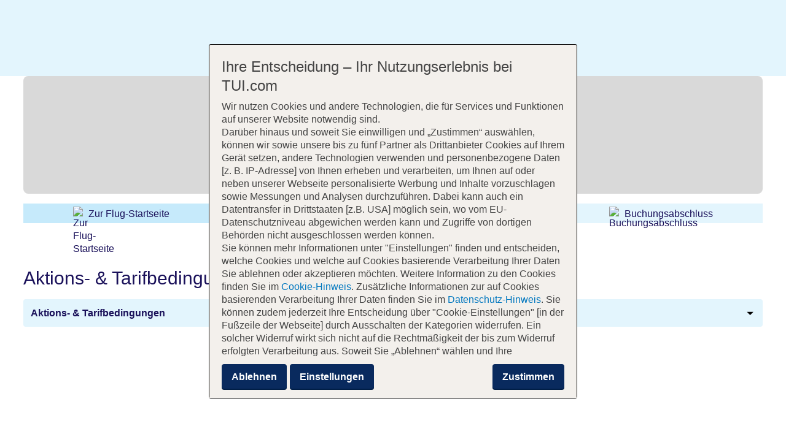

--- FILE ---
content_type: text/css
request_url: https://www.tui.com/flug/assets/index-f309ea15510b3243801551c7194c1073.css
body_size: 14876
content:
figure,h1,h2,h3,h4,h5,h6,p{box-sizing:inherit;margin:0;padding:0}:root{interpolate-size:allow-keywords}*,:after,:before{box-sizing:inherit;margin:0;padding:0}*{border:0;box-sizing:border-box;list-style-type:none;outline:none;vertical-align:baseline}html{font-size:100%}body{background-color:var(--color-theme-background);box-sizing:border-box;color:var(--color-text-base);font-family:var(--font-family-base);height:100%;line-height:var(--line-height-normal);margin:0 auto;text-rendering:optimizelegibility;text-shadow:none}ol[role=list],ul[role=list]{list-style:none}button,input,select,textarea{-webkit-appearance:none;-moz-appearance:none;appearance:none;font:inherit}@font-face{ascent-override:83%;descent-override:18%;font-family:AmbitFallbackFont;font-weight:400 600;line-gap-override:10.8%;size-adjust:103.5%;src:local(arial)}@font-face{ascent-override:83%;descent-override:21.2%;font-family:AmbitFallbackFont;font-weight:700;line-gap-override:7.5%;size-adjust:103.5%;src:local("arial bold")}.theme-tui-light,:host([data-theme=tui-light]),:root[data-theme=tui-light],[data-theme=tui-light]{--theme-name:"tui-light";--color-achromatic-base-200:var(--color-functional-neutral-200);--color-achromatic-base-400:var(--color-functional-neutral-400);--color-achromatic-base-600:var(--color-functional-neutral-600);--color-functional-alert-200:#ffeebd;--color-functional-alert-600:#f3cc49;--color-functional-alert-800:#f59300;--color-functional-base-200:#d8e2fd;--color-functional-base-400:#b6c9fc;--color-functional-base-600:#0b49f4;--color-functional-base-800:#1a115a;--color-functional-error-200:#fdd8d8;--color-functional-error-600:#d30d14;--color-functional-error-800:#73070b;--color-functional-neutral-000:#fff;--color-functional-neutral-100:#f5f5f5;--color-functional-neutral-200:#dbdbdb;--color-functional-neutral-400:#bababa;--color-functional-neutral-600:#737373;--color-functional-neutral-800:#4d4d4d;--color-functional-neutral-900:#000;--color-functional-success-200:#c4e3cc;--color-functional-success-600:#30b575;--color-functional-success-800:#05423d;--color-on-achromatic-base-200:var(--color-theme-variant);--color-on-achromatic-base-400:var(--color-functional-neutral-900);--color-on-achromatic-base-600:#fff;--color-on-functional-alert-200:var(--color-theme-variant);--color-on-functional-alert-600:var(--color-theme-variant);--color-on-functional-alert-800:var(--color-theme-variant);--color-on-functional-base-200:var(--color-theme-variant);--color-on-functional-base-400:var(--color-theme-variant);--color-on-functional-base-600:var(--color-theme-background);--color-on-functional-base-800:var(--color-theme-background);--color-on-functional-error-200:var(--color-theme-variant);--color-on-functional-error-600:var(--color-theme-background);--color-on-functional-error-800:var(--color-theme-background);--color-on-functional-neutral-100:var(--color-functional-neutral-800);--color-on-functional-neutral-200:var(--color-functional-neutral-800);--color-on-functional-neutral-400:var(--color-functional-neutral-900);--color-on-functional-neutral-600:var(--color-theme-background);--color-on-functional-neutral-800:var(--color-theme-background);--color-on-functional-neutral-900:var(--color-theme-background);--color-on-functional-success-200:var(--color-theme-variant);--color-on-functional-success-600:var(--color-theme-variant);--color-on-functional-success-800:#fff;--color-on-theme-background:var(--color-theme-variant);--color-on-theme-base-200:var(--color-theme-variant);--color-on-theme-base-400:var(--color-theme-variant);--color-on-theme-base-600:var(--color-theme-variant);--color-on-theme-base-variant:var(--color-on-theme-variant);--color-on-theme-base:var(--color-theme-variant);--color-on-theme-contrast:var(--color-theme-background);--color-on-theme-promotion:var(--color-theme-background);--color-on-theme-surface:var(--color-theme-variant);--color-on-theme-sustainable-200:#1a115a;--color-on-theme-sustainable-800:#fff;--color-on-theme-sustainable-600:#1a115a;--color-on-theme-variant:var(--color-theme-background);--color-theme-background:#fff;--color-theme-base-200:#e3f5fd;--color-theme-base-400:#c6eafb;--color-theme-base-600:#aae0f9;--color-theme-base-800:#09295d;--color-theme-base-variant:var(--color-theme-variant);--color-theme-base:#71cbf4;--color-theme-contrast:#0b49f4;--color-theme-promotion:#d30d14;--color-theme-surface:#fff;--color-theme-sustainable-200:#c4e3cc;--color-theme-sustainable-600:#30b575;--color-theme-sustainable-800:#05423d;--color-theme-variant:#1a115a;--color-transparent-base:rgba(26,17,90,.75);--color-transparent-contrast:rgba(113,203,244,.75);--color-transparent-neutral-200:rgba(0,0,0,.15);--color-transparent-neutral-400:rgba(0,0,0,.3);--color-transparent-neutral-600:rgba(0,0,0,.5);--color-transparent-variant:hsla(0,0%,100%,.75);--color-gradient-dark:#1a115a 0%,rgba(26,17,90,.8) 15%,rgba(26,17,90,0) 95%,rgba(26,17,90,0) 100%;--color-gradient-light:#fff 0%,hsla(0,0%,100%,.8) 15%,hsla(0,0%,100%,0) 95%,hsla(0,0%,100%,0) 100%}.theme-tui-light,:host([data-theme=tui-light]),:root[data-theme=tui-light],[data-theme=tui-light]{--color-backdrop:rgba(26,17,90,.75)}.theme-tui-light ::backdrop,:host([data-theme=tui-light]) ::backdrop,:root[data-theme=tui-light] ::backdrop,[data-theme=tui-light] ::backdrop{--color-backdrop:rgba(26,17,90,.75)}.theme-tui-light.dark,.theme-tui-light:host([data-mode=dark]),.theme-tui-light:root[data-mode=dark],.theme-tui-light[data-mode=dark],:host([data-theme=tui-light]).dark,:host([data-theme=tui-light]):host([data-mode=dark]),:host([data-theme=tui-light]):root[data-mode=dark],:host([data-theme=tui-light])[data-mode=dark],:root[data-theme=tui-light].dark,:root[data-theme=tui-light]:host([data-mode=dark]),:root[data-theme=tui-light]:root[data-mode=dark],:root[data-theme=tui-light][data-mode=dark],[data-theme=tui-light].dark,[data-theme=tui-light]:host([data-mode=dark]),[data-theme=tui-light]:root[data-mode=dark],[data-theme=tui-light][data-mode=dark]{--color-achromatic-base-200:var(--color-functional-neutral-200);--color-achromatic-base-400:var(--color-functional-neutral-400);--color-achromatic-base-600:var(--color-functional-neutral-600);--color-functional-alert-200:#f59300;--color-functional-alert-600:#f3cc49;--color-functional-alert-800:#ffeebd;--color-functional-base-200:#1a115a;--color-functional-base-400:#1e43a9;--color-functional-base-600:#377df6;--color-functional-base-800:#d8e2fd;--color-functional-error-200:#74070a;--color-functional-error-600:#d30d14;--color-functional-error-800:#fdd8d8;--color-functional-neutral-000:#09162a;--color-functional-neutral-100:#3b4454;--color-functional-neutral-200:#4b586c;--color-functional-neutral-400:#6b7380;--color-functional-neutral-600:#9da2aa;--color-functional-neutral-800:#cdd1d5;--color-functional-neutral-900:#e6e8ea;--color-functional-success-200:#05423d;--color-functional-success-600:#30b575;--color-functional-success-800:#c4e3cc;--color-on-achromatic-base-200:#fff;--color-on-achromatic-base-400:#fff;--color-on-achromatic-base-600:#09162a;--color-on-functional-alert-200:var(--color-functional-neutral-000);--color-on-functional-alert-600:var(--color-functional-neutral-000);--color-on-functional-alert-800:var(--color-functional-neutral-000);--color-on-functional-base-200:#fff;--color-on-functional-base-400:#fff;--color-on-functional-base-600:#fff;--color-on-functional-base-800:#09162a;--color-on-functional-error-200:#fff;--color-on-functional-error-600:#fff;--color-on-functional-error-800:var(--color-functional-neutral-000);--color-on-functional-neutral-100:var(--color-functional-neutral-800);--color-on-functional-neutral-200:#fff;--color-on-functional-neutral-400:#fff;--color-on-functional-neutral-600:#09162a;--color-on-functional-neutral-800:#09162a;--color-on-functional-neutral-900:#09162a;--color-on-functional-success-200:#fff;--color-on-functional-success-600:var(--color-functional-neutral-000);--color-on-functional-success-800:var(--color-functional-neutral-000);--color-on-theme-background:#fff;--color-on-theme-base-200:#fff;--color-on-theme-base-400:#fff;--color-on-theme-base-600:#fff;--color-on-theme-base-variant:var(--color-on-theme-variant);--color-on-theme-base:#09162a;--color-on-theme-contrast:#fff;--color-on-theme-promotion:#fff;--color-on-theme-surface:#fff;--color-on-theme-sustainable-200:#1a115a;--color-on-theme-sustainable-800:#fff;--color-on-theme-sustainable-600:#1a115a;--color-on-theme-variant:#09162a;--color-theme-background:#09162a;--color-theme-base-200:#0e86be;--color-theme-base-400:#2b9ed4;--color-theme-base-600:#4bb5e7;--color-theme-base-800:#09295d;--color-theme-base-variant:var(--color-theme-variant);--color-theme-base:#71cbf4;--color-theme-contrast:#377df6;--color-theme-promotion:#f45258;--color-theme-surface:#132c53;--color-theme-sustainable-200:#c4e3cc;--color-theme-sustainable-600:#30b575;--color-theme-sustainable-800:#05423d;--color-theme-variant:#fff;--color-transparent-base:rgba(9,41,93,.75);--color-transparent-contrast:rgba(113,203,244,.75);--color-transparent-neutral-200:rgba(0,0,0,.15);--color-transparent-neutral-400:rgba(0,0,0,.3);--color-transparent-neutral-600:rgba(0,0,0,.5);--color-transparent-variant:hsla(0,0%,100%,.75);--color-gradient-dark:#09295d 0%,rgba(9,41,93,.8) 15%,rgba(9,41,93,0) 95%,rgba(9,41,93,0) 100%;--color-gradient-light:#fff 0%,hsla(0,0%,100%,.8) 15%,hsla(0,0%,100%,0) 95%,hsla(0,0%,100%,0) 100%;--color-on-theme-promotion-100:#1a115a;--color-text-base:#fff;--color-text-leading:#fff;--color-transparent-background:hsla(0,0%,100%,0);--color-transparent-neutral:rgba(0,0,0,.15);color-scheme:dark}.theme-tui-light.dark,.theme-tui-light:host([data-mode=dark]),.theme-tui-light:root[data-mode=dark],.theme-tui-light[data-mode=dark],:host([data-theme=tui-light]).dark,:host([data-theme=tui-light]):host([data-mode=dark]),:host([data-theme=tui-light]):root[data-mode=dark],:host([data-theme=tui-light])[data-mode=dark],:root[data-theme=tui-light].dark,:root[data-theme=tui-light]:host([data-mode=dark]),:root[data-theme=tui-light]:root[data-mode=dark],:root[data-theme=tui-light][data-mode=dark],[data-theme=tui-light].dark,[data-theme=tui-light]:host([data-mode=dark]),[data-theme=tui-light]:root[data-mode=dark],[data-theme=tui-light][data-mode=dark]{--color-backdrop:rgba(0,0,0,.5)}.theme-tui-light.dark ::backdrop,.theme-tui-light:host([data-mode=dark]) ::backdrop,.theme-tui-light:root[data-mode=dark] ::backdrop,.theme-tui-light[data-mode=dark] ::backdrop,:host([data-theme=tui-light]).dark ::backdrop,:host([data-theme=tui-light]):host([data-mode=dark]) ::backdrop,:host([data-theme=tui-light]):root[data-mode=dark] ::backdrop,:host([data-theme=tui-light])[data-mode=dark] ::backdrop,:root[data-theme=tui-light].dark ::backdrop,:root[data-theme=tui-light]:host([data-mode=dark]) ::backdrop,:root[data-theme=tui-light]:root[data-mode=dark] ::backdrop,:root[data-theme=tui-light][data-mode=dark] ::backdrop,[data-theme=tui-light].dark ::backdrop,[data-theme=tui-light]:host([data-mode=dark]) ::backdrop,[data-theme=tui-light]:root[data-mode=dark] ::backdrop,[data-theme=tui-light][data-mode=dark] ::backdrop{--color-backdrop:rgba(0,0,0,.5)}.theme-tui-light.dark,.theme-tui-light:host([data-mode=dark]),.theme-tui-light:root[data-mode=dark],.theme-tui-light[data-mode=dark],:host([data-theme=tui-light]).dark,:host([data-theme=tui-light]):host([data-mode=dark]),:host([data-theme=tui-light]):root[data-mode=dark],:host([data-theme=tui-light])[data-mode=dark],:root[data-theme=tui-light].dark,:root[data-theme=tui-light]:host([data-mode=dark]),:root[data-theme=tui-light]:root[data-mode=dark],:root[data-theme=tui-light][data-mode=dark],[data-theme=tui-light].dark,[data-theme=tui-light]:host([data-mode=dark]),[data-theme=tui-light]:root[data-mode=dark],[data-theme=tui-light][data-mode=dark]{--elevation-shadow-0:0 0 2px 0 var(--color-shadow);--elevation-shadow-1:0 0 4px 0 var(--color-shadow);--elevation-shadow-2:0 0 8px 0 var(--color-shadow);--elevation-shadow-3:0 0 12px 0 var(--color-shadow);--elevation-shadow-4:0 0 16px 0 var(--color-shadow);--elevation-shadow-5:0 0 20px 0 var(--color-shadow);--elevation-shadow-6:0 0 24px 0 var(--color-shadow);--elevation-background-0:var(--color-theme-surface);--elevation-background-1:var(--color-theme-surface) var(--color-lighten-100);--elevation-background-2:var(--color-theme-surface) var(--color-lighten-200);--elevation-background-3:var(--color-theme-surface) var(--color-lighten-300);--elevation-background-4:var(--color-theme-surface) var(--color-lighten-400);--elevation-background-5:var(--color-theme-surface) var(--color-lighten-500);--elevation-background-6:var(--color-theme-surface) var(--color-lighten-600)}.theme-tui-light,:host([data-theme=tui-light]),:root[data-theme=tui-light],[data-theme=tui-light]{--color-text-lead:var(--color-theme-variant);--color-text-base:var(--color-functional-neutral-800);--color-concept-tuiblue:#1a115a;--color-concept-tuikids:#1a115a;--color-concept-riu:#d3030e;--color-concept-timetosmile:#b0b578;--color-concept-suneoclub:#006bb8;--color-concept-splashworld:#65c4d7;--color-concept-robinson:#0068b3;--color-concept-scene:#000;--color-concept-sensatori:#1a115a;--color-concept-magiclife:#fff700;--color-concept-smallfriendly:#0076ad;--color-concept-bluestar:#c2e6fa;--color-lighten-900:linear-gradient(180deg,hsla(0,0%,100%,.9),hsla(0,0%,100%,.9));--color-lighten-800:linear-gradient(180deg,hsla(0,0%,100%,.8),hsla(0,0%,100%,.8));--color-lighten-750:linear-gradient(180deg,hsla(0,0%,100%,.75),hsla(0,0%,100%,.75));--color-lighten-700:linear-gradient(180deg,hsla(0,0%,100%,.7),hsla(0,0%,100%,.7));--color-lighten-600:linear-gradient(180deg,hsla(0,0%,100%,.6),hsla(0,0%,100%,.6));--color-lighten-500:linear-gradient(180deg,hsla(0,0%,100%,.5),hsla(0,0%,100%,.5));--color-lighten-400:linear-gradient(180deg,hsla(0,0%,100%,.4),hsla(0,0%,100%,.4));--color-lighten-300:linear-gradient(180deg,hsla(0,0%,100%,.3),hsla(0,0%,100%,.3));--color-lighten-200:linear-gradient(180deg,hsla(0,0%,100%,.2),hsla(0,0%,100%,.2));--color-lighten-100:linear-gradient(180deg,hsla(0,0%,100%,.1),hsla(0,0%,100%,.1));--color-darken-100:linear-gradient(180deg,rgba(0,0,0,.15),rgba(0,0,0,.1));--color-darken-150:linear-gradient(180deg,rgba(0,0,0,.15),rgba(0,0,0,.15));--color-darken-300:linear-gradient(180deg,rgba(0,0,0,.3),rgba(0,0,0,.3));--color-darken-600:linear-gradient(180deg,rgba(0,0,0,.6),rgba(0,0,0,.6));--color-shadow:rgba(0,0,0,.4);--gradient-linear-light:linear-gradient(360deg,var(--color-gradient-light));--gradient-linear-dark:linear-gradient(-180deg,var(--color-gradient-dark));--gradient-diagonal-light:linear-gradient(45deg,var(--color-gradient-light));--gradient-diagonal-dark:linear-gradient(-120deg,var(--color-gradient-dark));--gradient-mesh-light:radial-gradient(circle at 80% 80%,#aae1f8 0%,rgba(170,225,248,0) 80%),radial-gradient(circle at 50% 60%,#aae1f8 0%,rgba(170,225,248,0) 71%),radial-gradient(circle at 20% 20%,#71cbf4 0%,rgba(113,203,244,0) 40%),radial-gradient(circle at 70% 30%,#71cbf4 0%,rgba(113,203,244,0) 50%),radial-gradient(circle at 20% 90%,#fff 0%,hsla(0,0%,100%,0) 40%);--font-family-lead:Ambit,AmbitFallbackFont,sans-serif;--font-family-base:"TUITypeLight","TUITypeLightFallbackFont",sans-serif;--font-size-xsmall:12px;--font-size-small:16px;--font-size-medium:18px;--font-size-large:24px;--font-size-xlarge:30px;--font-size-xxlarge:36px;--font-size-xxxlarge:42px;--font-size-xsmall-lead:10px;--font-size-small-lead:14px;--font-size-medium-lead:16px;--font-size-large-lead:22px;--font-size-xlarge-lead:28px;--font-size-xxlarge-lead:33.92px;--font-size-xxxlarge-lead:40px;--line-height-xsmall:1.333;--line-height-small:1.333;--line-height-medium:1.333;--line-height-large:1.333;--line-height-xlarge:1.2;--line-height-xxlarge:1.111;--line-height-xxxlarge:1.047;--line-height-spaced:1.556;--line-height-normal:1.333;--line-height-baseline:1;--line-height-xsmall-lead:1.6;--line-height-small-lead:1.43;--line-height-medium-lead:1.5;--line-height-large-lead:1.455;--line-height-xlarge-lead:1.286;--line-height-xxlarge-lead:1.176;--line-height-xxxlarge-lead:1.1;--line-height-spaced-lead:1.556;--line-height-normal-lead:1.333;--line-height-baseline-lead:1;--app-height:100vh;--grid-size:4px;--layout-columns:12;--layout-gutter-width:16px;--layout-float-breakpoint:1220px;--layout-max-width:1236px;--space-0:0;--space-05:2px;--space-1:4px;--space-2:8px;--space-3:12px;--space-4:16px;--space-5:20px;--space-6:24px;--space-7:28px;--space-8:32px;--space-9:36px;--space-10:40px;--space-11:44px;--space-12:48px;--stroke-color-default:var(--color-functional-neutral-400);--stroke-color-functional:var(--color-functional-base-600);--stroke-color-passive:var(--color-functional-neutral-200);--stroke-color-primary:var(--color-theme-variant);--stroke-color-secondary:var(--color-theme-base);--stroke-color-promotion:var(--color-theme-promotion);--stroke-color-success:var(--color-functional-success-600);--stroke-color-error:var(--color-functional-error-600);--stroke-color-background:var(--color-theme-background);--stroke-size-100:1px;--stroke-size-400:2px;--stroke-size-600:3px;--stroke-style-none:none;--stroke-style-base:solid;--stroke-style-indeterminate:dashed;--stroke-shape:var(--corner-rounded-1);--corner-rounded-0:0;--corner-rounded-1:2px;--corner-rounded-2:4px;--corner-rounded-3:6px;--corner-rounded-4:8px;--corner-rounded-5:16px;--corner-rounded-6:24px;--corner-rounded-7:32px;--corner-rounded-8:40px;--corner-rounded-9:56px;--corner-rounded-10:64px;--corner-rounded-11:80px;--corner-rounded-12:120px;--corner-rounded-100:1600px;--elevation-shadow-0:0 0 2px 0 var(--color-shadow);--elevation-shadow-1:0 0 4px 0 var(--color-shadow);--elevation-shadow-2:0 0 8px 0 var(--color-shadow);--elevation-shadow-3:0 0 12px 0 var(--color-shadow);--elevation-shadow-4:0 0 16px 0 var(--color-shadow);--elevation-shadow-5:0 0 20px 0 var(--color-shadow);--elevation-shadow-6:0 0 24px 0 var(--color-shadow);--elevation-background-0:var(--color-theme-surface);--elevation-background-1:var(--color-theme-base) var(--color-lighten-800);--elevation-background-2:var(--color-theme-base) var(--color-lighten-600);--elevation-background-3:var(--color-theme-base) var(--color-lighten-400);--elevation-background-4:var(--color-theme-base) var(--color-lighten-200);--elevation-background-5:var(--color-theme-base);--elevation-background-6:var(--color-theme-base) var(--color-darken-100);--layer-index-hidden:-1;--layer-index-default:0;--layer-index-top:1;--layer-index-dropdown-background:900;--layer-index-dropdown:1000;--layer-index-sticky:1020;--layer-index-fixed:1030;--layer-index-overlay:1040;--layer-index-modal:1050;--layer-index-popover:1060;--layer-index-tooltip:1070;--layer-shadow-top:var(--elevation-shadow-0);--layer-shadow-dropdown:var(--elevation-shadow-1);--layer-shadow-sticky:var(--elevation-shadow-2);--layer-shadow-fixed:var(--elevation-shadow-3);--layer-shadow-modal:var(--elevation-shadow-4);--layer-shadow-popover:var(--elevation-shadow-5);--layer-shadow-tooltip:var(--elevation-shadow-6);--layer-shadow-focus:0 0 0 12px rgba(55,106,246,.1),0 0 0 8px rgba(55,106,246,.3),0 0 0 4px rgba(55,106,246,.5);--motion-delay-0:0;--motion-delay-1:0.1s;--motion-delay-2:0.2s;--motion-delay-3:0.5s;--motion-delay-4:0.6s;--motion-delay-5:1s;--motion-duration-slow:0.6s;--motion-duration-medium:0.5s;--motion-duration-fast:0.2s;--motion-timing-default:ease-in-out;--motion-timing-brand:cubic-bezier(0.65,0.05,0.4,1.3);--animate-ripple:url(https://mwa.tui.com/shared/mwa/assets/v2/motion/ripple-white.svg);--transparent:transparent;--elevation-card:0 0 4px 0 var(--color-shadow);--tab-font-weight-default:600;--tab-font-weight:700;--tab-font-transform:none;--badge-size-height-small:28px;--badge-size-height-medium:40px;--badge-shape:var(--corner-rounded-2);--button-color-background-disabled:var(--color-functional-neutral-200);--button-color-border-disabled:var(--transparent);--button-color-text-disabled:var(--color-on-functional-neutral-200);--button-color-shadow-default:none;--button-font-weight:600;--button-font-family:var(--font-family-lead);--button-shape-large:var(--corner-rounded-100);--button-shape-medium:var(--corner-rounded-100);--button-shape-small:var(--corner-rounded-100);--button-shape-xlarge:var(--corner-rounded-100);--button-size-border:var(--stroke-size-400);--button-size-height-large:48px;--button-size-height-medium:40px;--button-size-height-small:32px;--button-size-height-xlarge:64px;--button-space-large:0 calc(var(--button-size-height-large)/2);--button-space-medium:0 calc(var(--button-size-height-medium)/2);--button-space-small:0 calc(var(--button-size-height-small)/2);--button-space-xlarge:0 calc(var(--button-size-height-xlarge)/2);--button-text-transform:unset;--button-color-background-ghost-default:var(--color-theme-background);--button-color-background-ghost-hover:var(--color-theme-base-200);--button-color-border-ghost-default:var(--color-functional-base-600);--button-color-text-ghost:var(--color-functional-base-600);--button-color-text-ghost-hover:var(--color-functional-base-600);--button-color-tint-ghost-active:none;--button-color-tint-ghost-hover:var(--color-theme-base-200);--button-color-tint-error-active:var(--animate-ripple);--button-color-tint-error-hover:var(--color-lighten-200);--button-color-tint-success-active:var(--animate-ripple);--button-color-tint-success-hover:var(--color-lighten-200);--button-color-tint-primary-active:var(--animate-ripple);--button-color-tint-primary-hover:var(--color-lighten-200);--button-color-text-primary-hover:var(--color-on-theme-contrast);--button-color-background-promotion-default:var(--color-theme-promotion);--button-color-tint-promotion-active:var(--animate-ripple);--button-color-tint-promotion-hover:var(--color-lighten-200);--button-color-background-secondary-default:var(--color-theme-variant);--button-color-text-secondary-default:var(--color-on-theme-variant);--button-color-tint-secondary-active:var(--animate-ripple);--button-color-background-secondary-hover:var(--button-color-background-secondary-default);--button-color-tint-secondary-hover:var(--color-lighten-200);--button-color-text-secondary-hover:var(--color-on-theme-variant);--button-color-background-tertiary-default:var(--color-theme-base);--button-color-text-tertiary-default:var(--color-on-theme-base);--button-color-tint-tertiary-active:var(--animate-ripple);--button-color-background-tertiary-hover:var(--color-theme-base);--button-color-tint-tertiary-hover:var(--color-lighten-200);--button-color-text-tertiary-hover:var(--color-on-theme-base);--button-color-background-outline-disabled:var(--color-functional-neutral-200);--button-color-border-outline-disabled:var(--button-color-border-disabled);--button-color-text-outline-disabled:var(--color-on-functional-neutral-200);--button-color-border-primary-outline-default:var(--color-theme-contrast);--button-color-text-primary-outline-default:var(--color-theme-contrast);--button-color-tint-primary-outline-active:var(--button-color-tint-primary-active);--button-color-background-primary-outline-hover:var(--color-theme-contrast);--button-color-tint-primary-outline-hover:var(--color-lighten-200);--button-color-text-primary-outline-hover:var(--color-on-theme-contrast);--button-color-border-secondary-outline-default:var(--color-theme-variant);--button-color-text-secondary-outline-default:var(--color-theme-variant);--button-color-background-secondary-outline-hover:var(--color-theme-variant);--button-color-tint-secondary-outline-hover:var(--color-lighten-200);--button-color-text-secondary-outline-hover:var(--color-on-theme-variant);--button-color-border-tertiary-outline-default:var(--color-theme-base);--button-color-text-tertiary-outline-default:var(--color-theme-base);--button-color-background-tertiary-outline-hover:var(--color-theme-base);--button-color-tint-tertiary-outline-hover:var(--color-lighten-200);--button-color-text-tertiary-outline-hover:var(--color-on-theme-base);--day-size-width:50px;--icon-size-xsmall:calc(var(--font-size-xsmall)*var(--line-height-xsmall));--icon-size-small:calc(var(--font-size-small)*var(--line-height-small));--icon-size-medium:calc(var(--font-size-medium)*var(--line-height-medium));--icon-size-large:calc(var(--font-size-large)*var(--line-height-large));--icon-size-xlarge:calc(var(--font-size-xlarge)*var(--line-height-xlarge));--icon-size-xxlarge:calc(var(--font-size-xxlarge)*var(--line-height-xxlarge));--icon-size-xxxlarge:calc(var(--font-size-xxxlarge)*var(--line-height-xxxlarge));--icon-size:calc(1em*var(--line-height-normal));--alert-size-border:var(--stroke-size-400);--alert-color-error:var(--color-functional-error-800);--card-size-border:var(--stroke-size-400);--card-shape-screen-xs:var(--corner-rounded-6);--card-shape-screen-sm:var(--corner-rounded-7);--card-shape-screen-md:var(--corner-rounded-8);--card-shape-screen-lg:var(--corner-rounded-9);--card-shape-screen-xl:var(--corner-rounded-10);--card-shape-screen-xxl:var(--corner-rounded-11);--input-color-border:var(--color-functional-neutral-600);--input-color-background-passive:var(--color-functional-neutral-200);--input-color-shadow-focus:0 0 0 2px #fff,0 0 0 4px #376af6,0 0 0 6px rgba(55,106,246,.4),0 0 0 8px rgba(55,106,246,.1);--input-color-shadow-focus-size:8px;--input-color-border-hover:var(--color-functional-base-600);--input-color-border-focus:var(--color-functional-base-600);--input-size-border:var(--stroke-size-100);--input-size-height:40px;--input-text-shape:var(--corner-rounded-2);--input-slider-shape:var(--corner-rounded-100);--label-font-weight:600;--link-color-text-default:var(--color-functional-base-600);--link-color-text-secondary:var(--color-functional-base-800);--list-color-background-hover:var(--color-functional-base-200);--list-color-text-hover:var(--color-on-functional-base-200);--progress-text-color-400:var(--color-on-theme-base);--progress-text-color-default:var(--color-on-theme-base);--meter-size-height:1.333em;--header-color-background:var(--color-theme-background);--header-shape-screen-xs:var(--corner-rounded-6) var(--corner-rounded-6) 0 0;--header-shape-screen-sm:var(--corner-rounded-8) var(--corner-rounded-8) 0 0;--header-shape-screen-md:var(--corner-rounded-9) var(--corner-rounded-9) 0 0;--header-shape-screen-lg:var(--corner-rounded-10) var(--corner-rounded-10) 0 0;--header-shape-screen-xl:var(--corner-rounded-11) var(--corner-rounded-11) 0 0;--header-shape-screen-xxl:var(--corner-rounded-12) var(--corner-rounded-12) 0 0;--header-clipping-screen-xs:ellipse(110% 70% at 50% 30%);--header-clipping-screen-sm:ellipse(110% 80% at 50% 20%);--header-clipping-screen-md:ellipse(110% 90% at 50% 10%);--header-clipping-screen-lg:ellipse(110% 90% at 50% 10%);--header-clipping-screen-xl:ellipse(110% 90% at 50% 10%);--header-clipping-screen-xxl:ellipse(110% 90% at 50% 10%)}@font-face{ascent-override:101.1%;descent-override:16.5%;font-family:TUITypeLightFallbackFont;font-weight:400;line-gap-override:17.5%;size-adjust:84.5%;src:local(arial)}@font-face{ascent-override:101.1%;descent-override:16.5%;font-family:TUITypeLightFallbackFont;font-weight:700;line-gap-override:17.5%;size-adjust:84.5%;src:local("arial bold")}@font-face{font-display:swap;font-family:Ambit;font-style:normal;font-weight:700;src:url(https://mwa.tui.com/shared/mwa/assets/v2/fonts/ambit-bold.woff2) format("woff2")}@font-face{font-display:swap;font-family:Ambit;font-style:normal;font-weight:400;src:url(https://mwa.tui.com/shared/mwa/assets/v2/fonts/ambit-regular.woff2) format("woff2")}@font-face{font-display:swap;font-family:Ambit;font-style:normal;font-weight:600;src:url(https://mwa.tui.com/shared/mwa/assets/v2/fonts/ambit-semibold.woff2) format("woff2")}@font-face{font-display:swap;font-family:TUITypeLight;font-style:normal;font-weight:700;src:url(https://mwa.tui.com/shared/mwa/assets/v2/fonts/tuitypelight-bold.woff2) format("woff2")}@font-face{font-display:swap;font-family:TUITypeLight;font-style:normal;font-weight:400;src:url(https://mwa.tui.com/shared/mwa/assets/v2/fonts/tuitypelight-regular.woff2) format("woff2")}.justify-start{justify-content:flex-start}.justify-end{justify-content:flex-end}.justify-center{justify-content:center}.justify-between{justify-content:space-between}.justify-around{justify-content:space-around}.align-start{align-items:flex-start}.align-end{align-items:flex-end}.align-center{align-items:center}.align-baseline{align-items:baseline}.align-stretch{align-items:stretch}.col{box-sizing:border-box;flex:1 0 0;padding:0 calc(var(--layout-gutter-width)/2);width:100%}.col.col-auto{flex:0 0 auto;max-width:100%;width:auto}.col.col-1{flex:0 0 8.33333%;max-width:8.33333%}.col.col-2{flex:0 0 16.66667%;max-width:16.66667%}.col.col-3{flex:0 0 25%;max-width:25%}.col.col-4{flex:0 0 33.33333%;max-width:33.33333%}.col.col-5{flex:0 0 41.66667%;max-width:41.66667%}.col.col-6{flex:0 0 50%;max-width:50%}.col.col-7{flex:0 0 58.33333%;max-width:58.33333%}.col.col-8{flex:0 0 66.66667%;max-width:66.66667%}.col.col-9{flex:0 0 75%;max-width:75%}.col.col-10{flex:0 0 83.33333%;max-width:83.33333%}.col.col-11{flex:0 0 91.66667%;max-width:91.66667%}.col.col-12{flex:0 0 100%;max-width:100%}.col.order-first{order:-1}.col.order-last{order:13}.col.order-reset{order:0}.col.order-1{order:1}.col.order-2{order:2}.col.order-3{order:3}.col.order-4{order:4}.col.order-5{order:5}.col.order-6{order:6}.col.order-7{order:7}.col.order-8{order:8}.col.order-9{order:9}.col.order-10{order:10}.col.order-11{order:11}.col.order-12{order:12}.col.offset-reset{margin-left:0}.col.offset-1{margin-left:8.33333%}.col.offset-2{margin-left:16.66667%}.col.offset-3{margin-left:25%}.col.offset-4{margin-left:33.33333%}.col.offset-5{margin-left:41.66667%}.col.offset-6{margin-left:50%}.col.offset-7{margin-left:58.33333%}.col.offset-8{margin-left:66.66667%}.col.offset-9{margin-left:75%}.col.offset-10{margin-left:83.33333%}.col.offset-11{margin-left:91.66667%}.col.offset-12{margin-left:100%}@media (min-width:36.25rem){.col{box-sizing:border-box;flex:1 0 0;padding:0 calc(var(--layout-gutter-width)/2);width:100%}.col.col-xs-auto{flex:0 0 auto;max-width:100%;width:auto}.col.col-xs-1{flex:0 0 8.33333%;max-width:8.33333%}.col.col-xs-2{flex:0 0 16.66667%;max-width:16.66667%}.col.col-xs-3{flex:0 0 25%;max-width:25%}.col.col-xs-4{flex:0 0 33.33333%;max-width:33.33333%}.col.col-xs-5{flex:0 0 41.66667%;max-width:41.66667%}.col.col-xs-6{flex:0 0 50%;max-width:50%}.col.col-xs-7{flex:0 0 58.33333%;max-width:58.33333%}.col.col-xs-8{flex:0 0 66.66667%;max-width:66.66667%}.col.col-xs-9{flex:0 0 75%;max-width:75%}.col.col-xs-10{flex:0 0 83.33333%;max-width:83.33333%}.col.col-xs-11{flex:0 0 91.66667%;max-width:91.66667%}.col.col-xs-12{flex:0 0 100%;max-width:100%}.col.order-xs-first{order:-1}.col.order-xs-last{order:13}.col.order-xs-reset{order:0}.col.order-xs-1{order:1}.col.order-xs-2{order:2}.col.order-xs-3{order:3}.col.order-xs-4{order:4}.col.order-xs-5{order:5}.col.order-xs-6{order:6}.col.order-xs-7{order:7}.col.order-xs-8{order:8}.col.order-xs-9{order:9}.col.order-xs-10{order:10}.col.order-xs-11{order:11}.col.order-xs-12{order:12}.col.offset-xs-reset{margin-left:0}.col.offset-xs-1{margin-left:8.33333%}.col.offset-xs-2{margin-left:16.66667%}.col.offset-xs-3{margin-left:25%}.col.offset-xs-4{margin-left:33.33333%}.col.offset-xs-5{margin-left:41.66667%}.col.offset-xs-6{margin-left:50%}.col.offset-xs-7{margin-left:58.33333%}.col.offset-xs-8{margin-left:66.66667%}.col.offset-xs-9{margin-left:75%}.col.offset-xs-10{margin-left:83.33333%}.col.offset-xs-11{margin-left:91.66667%}.col.offset-xs-12{margin-left:100%}}@media (min-width:47.5rem){.col{box-sizing:border-box;flex:1 0 0;padding:0 calc(var(--layout-gutter-width)/2);width:100%}.col.col-sm-auto{flex:0 0 auto;max-width:100%;width:auto}.col.col-sm-1{flex:0 0 8.33333%;max-width:8.33333%}.col.col-sm-2{flex:0 0 16.66667%;max-width:16.66667%}.col.col-sm-3{flex:0 0 25%;max-width:25%}.col.col-sm-4{flex:0 0 33.33333%;max-width:33.33333%}.col.col-sm-5{flex:0 0 41.66667%;max-width:41.66667%}.col.col-sm-6{flex:0 0 50%;max-width:50%}.col.col-sm-7{flex:0 0 58.33333%;max-width:58.33333%}.col.col-sm-8{flex:0 0 66.66667%;max-width:66.66667%}.col.col-sm-9{flex:0 0 75%;max-width:75%}.col.col-sm-10{flex:0 0 83.33333%;max-width:83.33333%}.col.col-sm-11{flex:0 0 91.66667%;max-width:91.66667%}.col.col-sm-12{flex:0 0 100%;max-width:100%}.col.order-sm-first{order:-1}.col.order-sm-last{order:13}.col.order-sm-reset{order:0}.col.order-sm-1{order:1}.col.order-sm-2{order:2}.col.order-sm-3{order:3}.col.order-sm-4{order:4}.col.order-sm-5{order:5}.col.order-sm-6{order:6}.col.order-sm-7{order:7}.col.order-sm-8{order:8}.col.order-sm-9{order:9}.col.order-sm-10{order:10}.col.order-sm-11{order:11}.col.order-sm-12{order:12}.col.offset-sm-reset{margin-left:0}.col.offset-sm-1{margin-left:8.33333%}.col.offset-sm-2{margin-left:16.66667%}.col.offset-sm-3{margin-left:25%}.col.offset-sm-4{margin-left:33.33333%}.col.offset-sm-5{margin-left:41.66667%}.col.offset-sm-6{margin-left:50%}.col.offset-sm-7{margin-left:58.33333%}.col.offset-sm-8{margin-left:66.66667%}.col.offset-sm-9{margin-left:75%}.col.offset-sm-10{margin-left:83.33333%}.col.offset-sm-11{margin-left:91.66667%}.col.offset-sm-12{margin-left:100%}}@media (min-width:60rem){.col{box-sizing:border-box;flex:1 0 0;padding:0 calc(var(--layout-gutter-width)/2);width:100%}.col.col-md-auto{flex:0 0 auto;max-width:100%;width:auto}.col.col-md-1{flex:0 0 8.33333%;max-width:8.33333%}.col.col-md-2{flex:0 0 16.66667%;max-width:16.66667%}.col.col-md-3{flex:0 0 25%;max-width:25%}.col.col-md-4{flex:0 0 33.33333%;max-width:33.33333%}.col.col-md-5{flex:0 0 41.66667%;max-width:41.66667%}.col.col-md-6{flex:0 0 50%;max-width:50%}.col.col-md-7{flex:0 0 58.33333%;max-width:58.33333%}.col.col-md-8{flex:0 0 66.66667%;max-width:66.66667%}.col.col-md-9{flex:0 0 75%;max-width:75%}.col.col-md-10{flex:0 0 83.33333%;max-width:83.33333%}.col.col-md-11{flex:0 0 91.66667%;max-width:91.66667%}.col.col-md-12{flex:0 0 100%;max-width:100%}.col.order-md-first{order:-1}.col.order-md-last{order:13}.col.order-md-reset{order:0}.col.order-md-1{order:1}.col.order-md-2{order:2}.col.order-md-3{order:3}.col.order-md-4{order:4}.col.order-md-5{order:5}.col.order-md-6{order:6}.col.order-md-7{order:7}.col.order-md-8{order:8}.col.order-md-9{order:9}.col.order-md-10{order:10}.col.order-md-11{order:11}.col.order-md-12{order:12}.col.offset-md-reset{margin-left:0}.col.offset-md-1{margin-left:8.33333%}.col.offset-md-2{margin-left:16.66667%}.col.offset-md-3{margin-left:25%}.col.offset-md-4{margin-left:33.33333%}.col.offset-md-5{margin-left:41.66667%}.col.offset-md-6{margin-left:50%}.col.offset-md-7{margin-left:58.33333%}.col.offset-md-8{margin-left:66.66667%}.col.offset-md-9{margin-left:75%}.col.offset-md-10{margin-left:83.33333%}.col.offset-md-11{margin-left:91.66667%}.col.offset-md-12{margin-left:100%}}@media (min-width:75rem){.col{box-sizing:border-box;flex:1 0 0;padding:0 calc(var(--layout-gutter-width)/2);width:100%}.col.col-lg-auto{flex:0 0 auto;max-width:100%;width:auto}.col.col-lg-1{flex:0 0 8.33333%;max-width:8.33333%}.col.col-lg-2{flex:0 0 16.66667%;max-width:16.66667%}.col.col-lg-3{flex:0 0 25%;max-width:25%}.col.col-lg-4{flex:0 0 33.33333%;max-width:33.33333%}.col.col-lg-5{flex:0 0 41.66667%;max-width:41.66667%}.col.col-lg-6{flex:0 0 50%;max-width:50%}.col.col-lg-7{flex:0 0 58.33333%;max-width:58.33333%}.col.col-lg-8{flex:0 0 66.66667%;max-width:66.66667%}.col.col-lg-9{flex:0 0 75%;max-width:75%}.col.col-lg-10{flex:0 0 83.33333%;max-width:83.33333%}.col.col-lg-11{flex:0 0 91.66667%;max-width:91.66667%}.col.col-lg-12{flex:0 0 100%;max-width:100%}.col.order-lg-first{order:-1}.col.order-lg-last{order:13}.col.order-lg-reset{order:0}.col.order-lg-1{order:1}.col.order-lg-2{order:2}.col.order-lg-3{order:3}.col.order-lg-4{order:4}.col.order-lg-5{order:5}.col.order-lg-6{order:6}.col.order-lg-7{order:7}.col.order-lg-8{order:8}.col.order-lg-9{order:9}.col.order-lg-10{order:10}.col.order-lg-11{order:11}.col.order-lg-12{order:12}.col.offset-lg-reset{margin-left:0}.col.offset-lg-1{margin-left:8.33333%}.col.offset-lg-2{margin-left:16.66667%}.col.offset-lg-3{margin-left:25%}.col.offset-lg-4{margin-left:33.33333%}.col.offset-lg-5{margin-left:41.66667%}.col.offset-lg-6{margin-left:50%}.col.offset-lg-7{margin-left:58.33333%}.col.offset-lg-8{margin-left:66.66667%}.col.offset-lg-9{margin-left:75%}.col.offset-lg-10{margin-left:83.33333%}.col.offset-lg-11{margin-left:91.66667%}.col.offset-lg-12{margin-left:100%}}@media (min-width:90rem){.col{box-sizing:border-box;flex:1 0 0;padding:0 calc(var(--layout-gutter-width)/2);width:100%}.col.col-xl-auto{flex:0 0 auto;max-width:100%;width:auto}.col.col-xl-1{flex:0 0 8.33333%;max-width:8.33333%}.col.col-xl-2{flex:0 0 16.66667%;max-width:16.66667%}.col.col-xl-3{flex:0 0 25%;max-width:25%}.col.col-xl-4{flex:0 0 33.33333%;max-width:33.33333%}.col.col-xl-5{flex:0 0 41.66667%;max-width:41.66667%}.col.col-xl-6{flex:0 0 50%;max-width:50%}.col.col-xl-7{flex:0 0 58.33333%;max-width:58.33333%}.col.col-xl-8{flex:0 0 66.66667%;max-width:66.66667%}.col.col-xl-9{flex:0 0 75%;max-width:75%}.col.col-xl-10{flex:0 0 83.33333%;max-width:83.33333%}.col.col-xl-11{flex:0 0 91.66667%;max-width:91.66667%}.col.col-xl-12{flex:0 0 100%;max-width:100%}.col.order-xl-first{order:-1}.col.order-xl-last{order:13}.col.order-xl-reset{order:0}.col.order-xl-1{order:1}.col.order-xl-2{order:2}.col.order-xl-3{order:3}.col.order-xl-4{order:4}.col.order-xl-5{order:5}.col.order-xl-6{order:6}.col.order-xl-7{order:7}.col.order-xl-8{order:8}.col.order-xl-9{order:9}.col.order-xl-10{order:10}.col.order-xl-11{order:11}.col.order-xl-12{order:12}.col.offset-xl-reset{margin-left:0}.col.offset-xl-1{margin-left:8.33333%}.col.offset-xl-2{margin-left:16.66667%}.col.offset-xl-3{margin-left:25%}.col.offset-xl-4{margin-left:33.33333%}.col.offset-xl-5{margin-left:41.66667%}.col.offset-xl-6{margin-left:50%}.col.offset-xl-7{margin-left:58.33333%}.col.offset-xl-8{margin-left:66.66667%}.col.offset-xl-9{margin-left:75%}.col.offset-xl-10{margin-left:83.33333%}.col.offset-xl-11{margin-left:91.66667%}.col.offset-xl-12{margin-left:100%}}@media (min-width:120rem){.col{box-sizing:border-box;flex:1 0 0;padding:0 calc(var(--layout-gutter-width)/2);width:100%}.col.col-xxl-auto{flex:0 0 auto;max-width:100%;width:auto}.col.col-xxl-1{flex:0 0 8.33333%;max-width:8.33333%}.col.col-xxl-2{flex:0 0 16.66667%;max-width:16.66667%}.col.col-xxl-3{flex:0 0 25%;max-width:25%}.col.col-xxl-4{flex:0 0 33.33333%;max-width:33.33333%}.col.col-xxl-5{flex:0 0 41.66667%;max-width:41.66667%}.col.col-xxl-6{flex:0 0 50%;max-width:50%}.col.col-xxl-7{flex:0 0 58.33333%;max-width:58.33333%}.col.col-xxl-8{flex:0 0 66.66667%;max-width:66.66667%}.col.col-xxl-9{flex:0 0 75%;max-width:75%}.col.col-xxl-10{flex:0 0 83.33333%;max-width:83.33333%}.col.col-xxl-11{flex:0 0 91.66667%;max-width:91.66667%}.col.col-xxl-12{flex:0 0 100%;max-width:100%}.col.order-xxl-first{order:-1}.col.order-xxl-last{order:13}.col.order-xxl-reset{order:0}.col.order-xxl-1{order:1}.col.order-xxl-2{order:2}.col.order-xxl-3{order:3}.col.order-xxl-4{order:4}.col.order-xxl-5{order:5}.col.order-xxl-6{order:6}.col.order-xxl-7{order:7}.col.order-xxl-8{order:8}.col.order-xxl-9{order:9}.col.order-xxl-10{order:10}.col.order-xxl-11{order:11}.col.order-xxl-12{order:12}.col.offset-xxl-reset{margin-left:0}.col.offset-xxl-1{margin-left:8.33333%}.col.offset-xxl-2{margin-left:16.66667%}.col.offset-xxl-3{margin-left:25%}.col.offset-xxl-4{margin-left:33.33333%}.col.offset-xxl-5{margin-left:41.66667%}.col.offset-xxl-6{margin-left:50%}.col.offset-xxl-7{margin-left:58.33333%}.col.offset-xxl-8{margin-left:66.66667%}.col.offset-xxl-9{margin-left:75%}.col.offset-xxl-10{margin-left:83.33333%}.col.offset-xxl-11{margin-left:91.66667%}.col.offset-xxl-12{margin-left:100%}}.container{box-sizing:border-box;margin:0 auto;max-width:100%;padding:0 var(--layout-gutter-width);width:var(--layout-max-width)}.container:after,.container:before{content:"";display:table}.container:after{clear:both}.row{box-sizing:border-box;display:flex;flex-wrap:wrap;margin-left:calc(var(--layout-gutter-width)/-2);margin-right:calc(var(--layout-gutter-width)/-2)}.row.no-gutters{margin-left:0;margin-right:0}.row.no-gutters>[class*=col-],.row.no-gutters>[class*=col]{padding-left:0;padding-right:0}.button{align-items:center;background-color:var(--color-functional-neutral-200);background-image:none;background-position:50%;background-size:cover;border-color:var(--color-functional-neutral-400);border-radius:var(--button-shape-medium);border-style:solid;border-width:var(--button-size-border);box-shadow:var(--button-color-shadow-default);box-sizing:border-box;color:var(--color-functional-neutral-600);cursor:pointer;display:inline-flex;font-family:var(--button-font-family);font-size:var(--font-size-medium-lead);font-weight:var(--button-font-weight);justify-content:center;min-height:var(--button-size-height-medium);min-width:var(--button-size-height-medium);outline:none;padding:var(--button-space-medium);text-align:center;text-decoration:none;text-transform:var(--button-text-transform);-webkit-user-select:none;-moz-user-select:none;user-select:none;vertical-align:middle;white-space:nowrap}@media (prefers-reduced-motion:no-preference){.button{transition:all var(--motion-duration-medium) var(--motion-timing-default)}}.button .icon-leading{margin-right:var(--space-1)}.button .icon-trailing{margin-left:var(--space-1)}.button:focus-visible{outline:none;overflow:visible;position:relative}.button:focus-visible:after{--stroke:1.28px;--size:calc(100% + var(--stroke)*2);--position:calc(var(--stroke)*-1);border:var(--stroke) solid transparent;border-radius:inherit;box-shadow:var(--input-color-shadow-focus);box-sizing:border-box;content:"";height:var(--size);left:var(--position);pointer-events:none;position:absolute;top:var(--position);width:var(--size)}.button.round{border-radius:var(--corner-rounded-100)}.button.small{border-radius:var(--button-shape-small);font-size:var(--font-size-small-lead);min-height:var(--button-size-height-small);min-width:var(--button-size-height-small);padding:var(--button-space-small)}.button.medium{border-radius:var(--button-shape-medium);font-size:var(--font-size-medium-lead);min-height:var(--button-size-height-medium);min-width:var(--button-size-height-medium);padding:var(--button-space-medium)}.button.large{border-radius:var(--button-shape-large);font-size:var(--font-size-large-lead);min-height:var(--button-size-height-large);min-width:var(--button-size-height-large);padding:var(--button-space-large)}.button.xlarge{border-radius:var(--button-shape-xlarge);font-size:var(--font-size-xlarge-lead);min-height:var(--button-size-height-xlarge);min-width:var(--button-size-height-xlarge);padding:var(--button-space-xlarge)}.button.primary{border-color:var(--transparent);color:var(--color-on-theme-contrast)}.button.primary,.button.primary:hover{background-color:var(--color-theme-contrast)}.button.primary:hover{background-image:var(--button-color-tint-primary-hover);color:var(--button-color-text-primary-hover)}.button.primary:active{background-image:var(--button-color-tint-primary-active)}.button.primary[disabled],.button.primary[disabled]:hover{background-color:var(--button-color-background-disabled);background-image:none;border-color:var(--button-color-border-disabled);box-shadow:none;color:var(--button-color-text-disabled);cursor:not-allowed}.button.promotion{border-color:var(--transparent)}.button.promotion,.button.promotion:hover{background-color:var(--button-color-background-promotion-default);color:var(--color-on-theme-promotion)}.button.promotion:hover{background-image:var(--button-color-tint-promotion-hover)}.button.promotion:active{background-image:var(--button-color-tint-promotion-active)}.button.promotion[disabled],.button.promotion[disabled]:hover{background-color:var(--button-color-background-disabled);background-image:none;border-color:var(--button-color-border-disabled);box-shadow:none;color:var(--button-color-text-disabled);cursor:not-allowed}.button.secondary{background-color:var(--button-color-background-secondary-default);border-color:var(--transparent);color:var(--button-color-text-secondary-default)}.button.secondary:hover{background-color:var(--button-color-background-secondary-hover);background-image:var(--button-color-tint-secondary-hover);color:var(--button-color-text-secondary-hover)}.button.secondary:active{background-image:var(--button-color-tint-secondary-active)}.button.secondary[disabled],.button.secondary[disabled]:hover{background-color:var(--button-color-background-disabled);background-image:none;border-color:var(--button-color-border-disabled);box-shadow:none;color:var(--button-color-text-disabled);cursor:not-allowed}.button.ghost{background-color:var(--button-color-background-ghost-default);border-color:var(--button-color-border-ghost-default);box-shadow:none;color:var(--button-color-text-ghost)}.button.ghost:hover{background-color:var(--button-color-background-ghost-hover);background-image:var(--button-color-tint-ghost-hover);color:var(--button-color-text-ghost-hover)}.button.ghost:active{background-image:var(--button-color-tint-ghost-active)}.button.ghost[disabled],.button.ghost[disabled]:hover{background-color:var(--color-functional-neutral-200);background-image:none;border-color:var(--button-color-border-disabled);box-shadow:none;color:var(--color-on-functional-neutral-200);cursor:not-allowed}.button.tertiary{background-color:var(--button-color-background-tertiary-default);border-color:var(--transparent);color:var(--button-color-text-tertiary-default)}.button.tertiary:hover{background-color:var(--button-color-background-tertiary-hover);background-image:var(--button-color-tint-tertiary-hover);color:var(--button-color-text-tertiary-hover)}.button.tertiary:active{background-image:var(--button-color-tint-tertiary-active)}.button.tertiary[disabled],.button.tertiary[disabled]:hover{background-color:var(--button-color-background-disabled);background-image:none;border-color:var(--button-color-border-disabled);box-shadow:none;color:var(--button-color-text-disabled);cursor:not-allowed}.button.error{border-color:var(--transparent)}.button.error,.button.error:hover{background-color:var(--color-functional-error-600);color:var(--color-on-functional-error-600)}.button.error:hover{background-image:var(--button-color-tint-error-hover)}.button.error:active{background-image:var(--button-color-tint-error-active)}.button.error[disabled],.button.error[disabled]:hover{background-color:var(--color-functional-neutral-200);background-image:none;border-color:var(--button-color-border-disabled);box-shadow:none;color:var(--color-on-functional-neutral-200);cursor:not-allowed}.button.success{border-color:var(--transparent)}.button.success,.button.success:hover{background-color:var(--color-functional-success-600);color:var(--color-on-functional-success-600)}.button.success:hover{background-image:var(--button-color-tint-success-hover)}.button.success:active{background-image:var(--button-color-tint-success-active)}.button.success[disabled],.button.success[disabled]:hover{background-color:var(--color-functional-neutral-200);background-image:none;border-color:var(--button-color-border-disabled);box-shadow:none;color:var(--color-on-functional-neutral-200);cursor:not-allowed}.button.primary.outline{background-color:var(--transparent);border-color:var(--button-color-border-primary-outline-default);color:var(--button-color-text-primary-outline-default)}.button.primary.outline:hover{background-color:var(--button-color-background-primary-outline-hover);background-image:var(--button-color-tint-primary-outline-hover);border-color:var(--transparent);color:var(--button-color-text-primary-outline-hover)}.button.primary.outline:active{background-image:var(--button-color-tint-primary-outline-active)}.button.primary.outline[disabled],.button.primary.outline[disabled]:hover{background-color:var(--button-color-background-outline-disabled);background-image:none;border-color:var(--button-color-border-outline-disabled);box-shadow:none;color:var(--button-color-text-outline-disabled);cursor:not-allowed}.button.secondary.outline{background-color:var(--transparent);border-color:var(--button-color-border-secondary-outline-default);color:var(--button-color-text-secondary-outline-default)}.button.secondary.outline:hover{background-color:var(--button-color-background-secondary-outline-hover);background-image:var(--button-color-tint-secondary-outline-hover);border-color:var(--transparent);color:var(--button-color-text-secondary-outline-hover)}.button.secondary.outline:active{background-image:var(--button-color-tint-secondary-active)}.button.secondary.outline[disabled],.button.secondary.outline[disabled]:hover{background-color:var(--button-color-background-outline-disabled);background-image:none;border-color:var(--button-color-border-outline-disabled);box-shadow:none;color:var(--button-color-text-outline-disabled);cursor:not-allowed}.button.tertiary.outline{background-color:var(--transparent);border-color:var(--button-color-border-tertiary-outline-default);color:var(--button-color-text-tertiary-outline-default)}.button.tertiary.outline:hover{background-color:var(--button-color-background-tertiary-outline-hover);background-image:var(--button-color-tint-tertiary-outline-hover);border-color:var(--transparent);color:var(--button-color-text-tertiary-outline-hover)}.button.tertiary.outline:active{background-image:var(--button-color-tint-tertiary-active)}.button.tertiary.outline[disabled],.button.tertiary.outline[disabled]:hover{background-color:var(--button-color-background-outline-disabled);background-image:none;border-color:var(--button-color-border-outline-disabled);box-shadow:none;color:var(--button-color-text-outline-disabled);cursor:not-allowed}.button.primary.loading{background-image:url(https://mwa.tui.com/shared/mwa/assets/v2/motion/ripple-white.svg);background-position:85% 50%;background-repeat:no-repeat;background-size:220%;cursor:wait}.button.primary.loading[disabled]{background-color:var(--color-theme-contrast);border-color:var(--transparent);color:var(--color-on-theme-contrast)}.button.promotion.loading{background-image:url(https://mwa.tui.com/shared/mwa/assets/v2/motion/ripple-white.svg);background-position:85% 50%;background-repeat:no-repeat;background-size:220%;cursor:wait}.button.promotion.loading[disabled]{background-color:var(--button-color-background-promotion-default);border-color:var(--transparent);color:var(--color-on-theme-promotion)}.button.secondary.loading{background-image:url(https://mwa.tui.com/shared/mwa/assets/v2/motion/ripple-white.svg);background-position:85% 50%;background-repeat:no-repeat;background-size:220%;cursor:wait}.button.secondary.loading[disabled]{background-color:var(--button-color-background-secondary-default);border-color:var(--transparent);color:var(--button-color-text-secondary-default)}.button.ghost.loading{background-image:url(https://mwa.tui.com/shared/mwa/assets/v2/motion/ripple-white.svg);background-position:85% 50%;background-repeat:no-repeat;background-size:220%;cursor:wait}.button.ghost.loading[disabled]{background-color:var(--button-color-background-ghost-default);border-color:var(--button-color-border-ghost-default);box-shadow:none;color:var(--button-color-text-ghost)}.button.tertiary.loading{background-image:url(https://mwa.tui.com/shared/mwa/assets/v2/motion/ripple-white.svg);background-position:85% 50%;background-repeat:no-repeat;background-size:220%;cursor:wait}.button.tertiary.loading[disabled]{background-color:var(--button-color-background-tertiary-default);border-color:var(--transparent);color:var(--button-color-text-tertiary-default)}.button.error.loading{background-image:url(https://mwa.tui.com/shared/mwa/assets/v2/motion/ripple-white.svg);background-position:85% 50%;background-repeat:no-repeat;background-size:220%;cursor:wait}.button.error.loading[disabled]{background-color:var(--color-functional-error-600);border-color:var(--transparent);color:var(--color-on-functional-error-600)}.button.success.loading{background-image:url(https://mwa.tui.com/shared/mwa/assets/v2/motion/ripple-white.svg);background-position:85% 50%;background-repeat:no-repeat;background-size:220%;cursor:wait}.button.success.loading[disabled]{background-color:var(--color-functional-success-600);border-color:var(--transparent);color:var(--color-on-functional-success-600)}.eye-catcher{align-items:center;border-radius:var(--corner-rounded-100);display:flex;position:relative;text-decoration:none;-webkit-user-select:none;-moz-user-select:none;user-select:none}.eye-catcher .text{align-items:center;display:flex;font-family:var(--font-family-lead);font-weight:700;height:100%;justify-content:center;line-height:var(--line-height-baseline);margin:0;padding:0 1rem;text-align:left;text-transform:uppercase}.eye-catcher .icon{background:currentcolor;flex-shrink:0;-webkit-mask-size:cover;mask-size:cover}.eye-catcher .bullet{align-items:center;border-radius:var(--corner-rounded-100);border-style:solid;box-sizing:border-box;display:flex;font-family:var(--font-family-lead);font-weight:700;justify-content:center;line-height:var(--line-height-baseline);margin:0;overflow:hidden;position:relative;text-align:center;text-transform:uppercase}.eye-catcher .background{background-color:var(--color-theme-background)}.eye-catcher.default .bullet{background-color:transparent;border-color:var(--color-text-lead);color:var(--color-text-lead)}.eye-catcher.default .text{color:var(--color-text-lead)}.eye-catcher.default-filled .bullet{background-color:var(--color-text-lead);border-color:var(--color-text-lead);color:var(--color-theme-background)}.eye-catcher.default-filled .text{color:var(--color-text-lead)}.eye-catcher.promotion .bullet{background-color:transparent;border-color:var(--color-theme-promotion)}.eye-catcher.promotion .bullet,.eye-catcher.promotion .text{color:var(--color-theme-promotion)}.eye-catcher.promotion-filled .bullet{background-color:var(--color-theme-promotion);border-color:var(--color-theme-promotion);color:var(--color-theme-background)}.eye-catcher.promotion-filled .text{color:var(--color-theme-promotion)}.eye-catcher.inverted .bullet{background-color:transparent;border-color:var(--color-theme-background)}.eye-catcher.inverted .bullet,.eye-catcher.inverted .text{color:var(--color-theme-background)}.eye-catcher.small .bullet{border-width:var(--stroke-size-400);font-size:var(--font-size-xsmall);height:48px;width:48px}.eye-catcher.small .icon{height:32px;width:32px}.eye-catcher.small .text{font-size:var(--font-size-medium);height:48px;padding:0 var(--space-2)}.eye-catcher.medium .bullet{border-width:var(--stroke-size-600);font-size:var(--font-size-small);height:68px;width:68px}.eye-catcher.medium .icon{height:44px;width:44px}.eye-catcher.medium .text{font-size:var(--font-size-large);height:68px;padding:0 var(--space-3)}.link{align-items:center;-webkit-appearance:none;-moz-appearance:none;appearance:none;background:none;border:0;color:var(--link-color-text-default);cursor:pointer;display:inline-flex;font-family:var(--font-family-base);outline:none;text-decoration:underline;text-decoration-color:var(--link-color-text-default);text-decoration-thickness:var(--stroke-size-100);width:auto}.link .icon-leading{margin-right:calc(var(--space-05))}.link .icon-trailing{margin-left:calc(var(--space-05))}.link.non-underlined{text-decoration-color:transparent}.link.standalone{min-height:2.75rem;min-width:2.75rem}@media (prefers-reduced-motion:no-preference){.link.motion{transition:-webkit-text-decoration var(--motion-duration-medium) var(--motion-timing-default);transition:text-decoration var(--motion-duration-medium) var(--motion-timing-default);transition:text-decoration var(--motion-duration-medium) var(--motion-timing-default),-webkit-text-decoration var(--motion-duration-medium) var(--motion-timing-default)}}.link:hover:not(.disabled){color:var(--link-color-text-default);text-decoration:underline;text-decoration-color:var(--link-color-text-default);text-decoration-thickness:var(--stroke-size-400)}.link:focus-visible:not(.disabled){border-radius:var(--corner-rounded-2);color:var(--color-functional-base-600);outline:none;overflow:visible;position:relative}.link:focus-visible:not(.disabled):after{--stroke:1.28px;--size:calc(100% + var(--stroke)*2);--position:calc(var(--stroke)*-1);border:var(--stroke) solid transparent;border-radius:inherit;box-shadow:var(--input-color-shadow-focus);box-sizing:border-box;content:"";height:var(--size);left:var(--position);pointer-events:none;position:absolute;top:var(--position);width:var(--size)}.link:active:not(.disabled),.link:visited:not(.disabled){color:var(--color-functional-base-600)}.link:disabled,.link:visited:not(.disabled){text-decoration:none}.link:disabled{color:var(--color-functional-neutral-600);cursor:not-allowed;pointer-events:none}.link.active:not(.disabled){color:var(--color-functional-base-600)}.link.disabled{color:var(--color-functional-neutral-600);cursor:not-allowed;pointer-events:none;text-decoration:none}.link.secondary:not(.disabled),.link.secondary:not(.disabled):hover{color:var(--link-color-text-secondary);text-decoration-color:var(--link-color-text-secondary)}.link.secondary:not(.disabled):focus-visible{color:var(--link-color-text-secondary);text-decoration-color:var(--link-color-text-secondary)}.link.secondary:not(.disabled):active,.link.secondary:not(.disabled):disabled,.link.secondary:not(.disabled):visited{color:var(--link-color-text-secondary);text-decoration-color:var(--link-color-text-secondary)}.link.tertiary:not(.disabled),.link.tertiary:not(.disabled):hover{color:var(--color-functional-neutral-000);text-decoration-color:var(--color-functional-neutral-000)}.link.tertiary:not(.disabled):focus-visible{color:var(--color-functional-neutral-000);text-decoration-color:var(--color-functional-neutral-000)}.link.tertiary:not(.disabled):active,.link.tertiary:not(.disabled):disabled,.link.tertiary:not(.disabled):visited{color:var(--color-functional-neutral-000);text-decoration-color:var(--color-functional-neutral-000)}.icon{background:currentcolor;display:flex;height:var(--icon-size);-webkit-mask-position:center;mask-position:center;-webkit-mask-repeat:no-repeat;mask-repeat:no-repeat;-webkit-mask-size:contain;mask-size:cover;width:var(--icon-size)}.icon.xsmall{max-height:var(--icon-size-xsmall);max-width:var(--icon-size-xsmall)}.icon.small{max-height:var(--icon-size-small);max-width:var(--icon-size-small)}.icon.medium{min-height:var(--icon-size-medium);min-width:var(--icon-size-medium)}.icon.large{min-height:var(--icon-size-large);min-width:var(--icon-size-large)}.icon.xlarge{min-height:var(--icon-size-xlarge);min-width:var(--icon-size-xlarge)}.icon.xxlarge{min-height:var(--icon-size-xxlarge);min-width:var(--icon-size-xxlarge)}.icon.xxxlarge{min-height:var(--icon-size-xxxlarge);min-width:var(--icon-size-xxxlarge)}.icon-wrapper{align-items:center;display:flex}.card{background:var(--color-theme-surface);border-radius:var(--corner-rounded-4);display:inline-block;outline:var(--card-size-border) solid transparent;outline-offset:calc(var(--card-size-border)*-1);overflow:hidden}.card.elevated.level-0{box-shadow:var(--elevation-shadow-0)}.card.elevated.level-0.clickable:hover{box-shadow:var(--elevation-shadow-1);cursor:pointer}.card.elevated.level-0.clickable:focus-visible{overflow:visible;position:relative}.card.elevated.level-0.clickable:focus-visible:after{--stroke:1.28px;--size:calc(100% + var(--stroke)*2);--position:calc(var(--stroke)*-1);border:var(--stroke) solid transparent;border-radius:inherit;box-shadow:var(--input-color-shadow-focus);box-sizing:border-box;content:"";height:var(--size);left:var(--position);pointer-events:none;position:absolute;top:var(--position);width:var(--size)}.card.elevated.level-1{box-shadow:var(--elevation-shadow-1)}.card.elevated.level-1.clickable:hover{box-shadow:var(--elevation-shadow-2);cursor:pointer}.card.elevated.level-1.clickable:focus-visible{overflow:visible;position:relative}.card.elevated.level-1.clickable:focus-visible:after{--stroke:1.28px;--size:calc(100% + var(--stroke)*2);--position:calc(var(--stroke)*-1);border:var(--stroke) solid transparent;border-radius:inherit;box-shadow:var(--input-color-shadow-focus);box-sizing:border-box;content:"";height:var(--size);left:var(--position);pointer-events:none;position:absolute;top:var(--position);width:var(--size)}.card.elevated.level-2{box-shadow:var(--elevation-shadow-2)}.card.elevated.level-2.clickable:hover{box-shadow:var(--elevation-shadow-3);cursor:pointer}.card.elevated.level-2.clickable:focus-visible{overflow:visible;position:relative}.card.elevated.level-2.clickable:focus-visible:after{--stroke:1.28px;--size:calc(100% + var(--stroke)*2);--position:calc(var(--stroke)*-1);border:var(--stroke) solid transparent;border-radius:inherit;box-shadow:var(--input-color-shadow-focus);box-sizing:border-box;content:"";height:var(--size);left:var(--position);pointer-events:none;position:absolute;top:var(--position);width:var(--size)}.card.elevated.level-3{box-shadow:var(--elevation-shadow-3)}.card.elevated.level-3.clickable:hover{box-shadow:var(--elevation-shadow-4);cursor:pointer}.card.elevated.level-3.clickable:focus-visible{overflow:visible;position:relative}.card.elevated.level-3.clickable:focus-visible:after{--stroke:1.28px;--size:calc(100% + var(--stroke)*2);--position:calc(var(--stroke)*-1);border:var(--stroke) solid transparent;border-radius:inherit;box-shadow:var(--input-color-shadow-focus);box-sizing:border-box;content:"";height:var(--size);left:var(--position);pointer-events:none;position:absolute;top:var(--position);width:var(--size)}.card.elevated.level-4{box-shadow:var(--elevation-shadow-4)}.card.elevated.level-4.clickable:hover{box-shadow:var(--elevation-shadow-5);cursor:pointer}.card.elevated.level-4.clickable:focus-visible{overflow:visible;position:relative}.card.elevated.level-4.clickable:focus-visible:after{--stroke:1.28px;--size:calc(100% + var(--stroke)*2);--position:calc(var(--stroke)*-1);border:var(--stroke) solid transparent;border-radius:inherit;box-shadow:var(--input-color-shadow-focus);box-sizing:border-box;content:"";height:var(--size);left:var(--position);pointer-events:none;position:absolute;top:var(--position);width:var(--size)}.card.elevated.level-5{box-shadow:var(--elevation-shadow-5)}.card.elevated.level-5.clickable:hover{box-shadow:var(--elevation-shadow-6);cursor:pointer}.card.elevated.level-5.clickable:focus-visible{overflow:visible;position:relative}.card.elevated.level-5.clickable:focus-visible:after{--stroke:1.28px;--size:calc(100% + var(--stroke)*2);--position:calc(var(--stroke)*-1);border:var(--stroke) solid transparent;border-radius:inherit;box-shadow:var(--input-color-shadow-focus);box-sizing:border-box;content:"";height:var(--size);left:var(--position);pointer-events:none;position:absolute;top:var(--position);width:var(--size)}.card.filled.level-0{background:var(--elevation-background-0)}.card.filled.level-0.clickable:hover{background:var(--elevation-background-1);cursor:pointer}.card.filled.level-0.clickable:focus-visible{overflow:visible;position:relative}.card.filled.level-0.clickable:focus-visible:after{--stroke:1.28px;--size:calc(100% + var(--stroke)*2);--position:calc(var(--stroke)*-1);border:var(--stroke) solid transparent;border-radius:inherit;box-shadow:var(--input-color-shadow-focus);box-sizing:border-box;content:"";height:var(--size);left:var(--position);pointer-events:none;position:absolute;top:var(--position);width:var(--size)}.card.filled.level-1{background:var(--elevation-background-1)}.card.filled.level-1.clickable:hover{background:var(--elevation-background-2);cursor:pointer}.card.filled.level-1.clickable:focus-visible{overflow:visible;position:relative}.card.filled.level-1.clickable:focus-visible:after{--stroke:1.28px;--size:calc(100% + var(--stroke)*2);--position:calc(var(--stroke)*-1);border:var(--stroke) solid transparent;border-radius:inherit;box-shadow:var(--input-color-shadow-focus);box-sizing:border-box;content:"";height:var(--size);left:var(--position);pointer-events:none;position:absolute;top:var(--position);width:var(--size)}.card.filled.level-2{background:var(--elevation-background-2)}.card.filled.level-2.clickable:hover{background:var(--elevation-background-3);cursor:pointer}.card.filled.level-2.clickable:focus-visible{overflow:visible;position:relative}.card.filled.level-2.clickable:focus-visible:after{--stroke:1.28px;--size:calc(100% + var(--stroke)*2);--position:calc(var(--stroke)*-1);border:var(--stroke) solid transparent;border-radius:inherit;box-shadow:var(--input-color-shadow-focus);box-sizing:border-box;content:"";height:var(--size);left:var(--position);pointer-events:none;position:absolute;top:var(--position);width:var(--size)}.card.filled.level-3{background:var(--elevation-background-3)}.card.filled.level-3.clickable:hover{background:var(--elevation-background-4);cursor:pointer}.card.filled.level-3.clickable:focus-visible{overflow:visible;position:relative}.card.filled.level-3.clickable:focus-visible:after{--stroke:1.28px;--size:calc(100% + var(--stroke)*2);--position:calc(var(--stroke)*-1);border:var(--stroke) solid transparent;border-radius:inherit;box-shadow:var(--input-color-shadow-focus);box-sizing:border-box;content:"";height:var(--size);left:var(--position);pointer-events:none;position:absolute;top:var(--position);width:var(--size)}.card.filled.level-4{background:var(--elevation-background-4)}.card.filled.level-4.clickable:hover{background:var(--elevation-background-5);cursor:pointer}.card.filled.level-4.clickable:focus-visible{overflow:visible;position:relative}.card.filled.level-4.clickable:focus-visible:after{--stroke:1.28px;--size:calc(100% + var(--stroke)*2);--position:calc(var(--stroke)*-1);border:var(--stroke) solid transparent;border-radius:inherit;box-shadow:var(--input-color-shadow-focus);box-sizing:border-box;content:"";height:var(--size);left:var(--position);pointer-events:none;position:absolute;top:var(--position);width:var(--size)}.card.filled.level-5{background:var(--elevation-background-5)}.card.filled.level-5.clickable:hover{background:var(--elevation-background-6);cursor:pointer}.card.filled.level-5.clickable:focus-visible{overflow:visible;position:relative}.card.filled.level-5.clickable:focus-visible:after{--stroke:1.28px;--size:calc(100% + var(--stroke)*2);--position:calc(var(--stroke)*-1);border:var(--stroke) solid transparent;border-radius:inherit;box-shadow:var(--input-color-shadow-focus);box-sizing:border-box;content:"";height:var(--size);left:var(--position);pointer-events:none;position:absolute;top:var(--position);width:var(--size)}.card.outlined.level-0{outline-color:var(--color-on-theme-base)}.card.outlined.level-0.clickable:hover{box-shadow:var(--layer-shadow-focus);cursor:pointer}.card.outlined.level-0.clickable:focus-visible{overflow:visible;position:relative}.card.outlined.level-0.clickable:focus-visible:after{--stroke:1.28px;--size:calc(100% + var(--stroke)*2);--position:calc(var(--stroke)*-1);border:var(--stroke) solid transparent;border-radius:inherit;box-shadow:var(--input-color-shadow-focus);box-sizing:border-box;content:"";height:var(--size);left:var(--position);pointer-events:none;position:absolute;top:var(--position);width:var(--size)}.card.xs{border-radius:var(--card-shape-screen-xs)}.card.sm{border-radius:var(--card-shape-screen-sm)}.card.md{border-radius:var(--card-shape-screen-md)}.card.lg{border-radius:var(--card-shape-screen-lg)}.card.xl{border-radius:var(--card-shape-screen-xl)}.card.xxl{border-radius:var(--card-shape-screen-xxl)}@media (min-width:36.25rem){.card.responsive{border-radius:var(--card-shape-screen-xs)}}@media (min-width:47.5rem){.card.responsive{border-radius:var(--card-shape-screen-sm)}}@media (min-width:60rem){.card.responsive{border-radius:var(--card-shape-screen-md)}}@media (min-width:75rem){.card.responsive{border-radius:var(--card-shape-screen-lg)}}@media (min-width:90rem){.card.responsive{border-radius:var(--card-shape-screen-xl)}}@media (min-width:120rem){.card.responsive{border-radius:var(--card-shape-screen-xxl)}}.card.selected{--card-selected-corner-size:var(--corner-rounded-8);--card-selected-corner-margin:var(--space-2);outline-color:var(--color-functional-base-600)!important;position:relative}.card.selected:before{background:var(--color-functional-base-600);border-top-right-radius:var(--corner-rounded-4);content:"";display:block;height:var(--card-selected-corner-size);-webkit-mask-composite:subtract;mask-composite:subtract;-webkit-mask-image:url(https://mwa.tui.com/shared/mwa/assets/v2/icons/tui-light/circle-quadrant-lower-left-filled.svg),url(https://mwa.tui.com/shared/mwa/assets/v2/icons/tui-light/checkmark.svg);mask-image:url(https://mwa.tui.com/shared/mwa/assets/v2/icons/tui-light/circle-quadrant-lower-left-filled.svg),url(https://mwa.tui.com/shared/mwa/assets/v2/icons/tui-light/checkmark.svg);-webkit-mask-position:center,60% 40%;mask-position:center,60% 40%;-webkit-mask-repeat:no-repeat;mask-repeat:no-repeat;-webkit-mask-size:contain,var(--icon-size-medium);mask-size:contain,var(--icon-size-medium);position:absolute;right:0;top:0;width:var(--card-selected-corner-size);z-index:var(--layer-index-top)}.card.indeterminate{outline-color:var(--color-functional-base-600);outline-style:var(--stroke-style-indeterminate)}.m-none{margin:0}.mt-none{margin-top:0}.mr-none{margin-right:0}.mb-none{margin-bottom:0}.ml-none,.mx-none{margin-left:0}.mx-none{margin-right:0}.my-none{margin-bottom:0;margin-top:0}.m-4xs{margin:var(--space-1)}.mt-4xs{margin-top:var(--space-1)}.mr-4xs{margin-right:var(--space-1)}.mb-4xs{margin-bottom:var(--space-1)}.ml-4xs,.mx-4xs{margin-left:var(--space-1)}.mx-4xs{margin-right:var(--space-1)}.my-4xs{margin-bottom:var(--space-1);margin-top:var(--space-1)}.m-3xs{margin:var(--space-2)}.mt-3xs{margin-top:var(--space-2)}.mr-3xs{margin-right:var(--space-2)}.mb-3xs{margin-bottom:var(--space-2)}.ml-3xs,.mx-3xs{margin-left:var(--space-2)}.mx-3xs{margin-right:var(--space-2)}.my-3xs{margin-bottom:var(--space-2);margin-top:var(--space-2)}.m-2xs{margin:var(--space-3)}.mt-2xs{margin-top:var(--space-3)}.mr-2xs{margin-right:var(--space-3)}.mb-2xs{margin-bottom:var(--space-3)}.ml-2xs,.mx-2xs{margin-left:var(--space-3)}.mx-2xs{margin-right:var(--space-3)}.my-2xs{margin-bottom:var(--space-3);margin-top:var(--space-3)}.m-xs{margin:var(--space-4)}.mt-xs{margin-top:var(--space-4)}.mr-xs{margin-right:var(--space-4)}.mb-xs{margin-bottom:var(--space-4)}.ml-xs,.mx-xs{margin-left:var(--space-4)}.mx-xs{margin-right:var(--space-4)}.my-xs{margin-bottom:var(--space-4);margin-top:var(--space-4)}.m-sm{margin:var(--space-5)}.mt-sm{margin-top:var(--space-5)}.mr-sm{margin-right:var(--space-5)}.mb-sm{margin-bottom:var(--space-5)}.ml-sm,.mx-sm{margin-left:var(--space-5)}.mx-sm{margin-right:var(--space-5)}.my-sm{margin-bottom:var(--space-5);margin-top:var(--space-5)}.m-md{margin:var(--space-6)}.mt-md{margin-top:var(--space-6)}.mr-md{margin-right:var(--space-6)}.mb-md{margin-bottom:var(--space-6)}.ml-md,.mx-md{margin-left:var(--space-6)}.mx-md{margin-right:var(--space-6)}.my-md{margin-bottom:var(--space-6);margin-top:var(--space-6)}.m-lg{margin:var(--space-7)}.mt-lg{margin-top:var(--space-7)}.mr-lg{margin-right:var(--space-7)}.mb-lg{margin-bottom:var(--space-7)}.ml-lg,.mx-lg{margin-left:var(--space-7)}.mx-lg{margin-right:var(--space-7)}.my-lg{margin-bottom:var(--space-7);margin-top:var(--space-7)}.m-xl{margin:var(--space-8)}.mt-xl{margin-top:var(--space-8)}.mr-xl{margin-right:var(--space-8)}.mb-xl{margin-bottom:var(--space-8)}.ml-xl,.mx-xl{margin-left:var(--space-8)}.mx-xl{margin-right:var(--space-8)}.my-xl{margin-bottom:var(--space-8);margin-top:var(--space-8)}.m-2xl{margin:var(--space-9)}.mt-2xl{margin-top:var(--space-9)}.mr-2xl{margin-right:var(--space-9)}.mb-2xl{margin-bottom:var(--space-9)}.ml-2xl,.mx-2xl{margin-left:var(--space-9)}.mx-2xl{margin-right:var(--space-9)}.my-2xl{margin-bottom:var(--space-9);margin-top:var(--space-9)}.m-3xl{margin:var(--space-10)}.mt-3xl{margin-top:var(--space-10)}.mr-3xl{margin-right:var(--space-10)}.mb-3xl{margin-bottom:var(--space-10)}.ml-3xl,.mx-3xl{margin-left:var(--space-10)}.mx-3xl{margin-right:var(--space-10)}.my-3xl{margin-bottom:var(--space-10);margin-top:var(--space-10)}.m-4xl{margin:var(--space-11)}.mt-4xl{margin-top:var(--space-11)}.mr-4xl{margin-right:var(--space-11)}.mb-4xl{margin-bottom:var(--space-11)}.ml-4xl,.mx-4xl{margin-left:var(--space-11)}.mx-4xl{margin-right:var(--space-11)}.my-4xl{margin-bottom:var(--space-11);margin-top:var(--space-11)}.m-5xl{margin:var(--space-12)}.mt-5xl{margin-top:var(--space-12)}.mr-5xl{margin-right:var(--space-12)}.mb-5xl{margin-bottom:var(--space-12)}.ml-5xl,.mx-5xl{margin-left:var(--space-12)}.mx-5xl{margin-right:var(--space-12)}.my-5xl{margin-bottom:var(--space-12);margin-top:var(--space-12)}.p-none{padding:0}.pt-none{padding-top:0}.pr-none{padding-right:0}.pb-none{padding-bottom:0}.pl-none,.px-none{padding-left:0}.px-none{padding-right:0}.py-none{padding-bottom:0;padding-top:0}.p-4xs{padding:var(--space-1)}.pt-4xs{padding-top:var(--space-1)}.pr-4xs{padding-right:var(--space-1)}.pb-4xs{padding-bottom:var(--space-1)}.pl-4xs,.px-4xs{padding-left:var(--space-1)}.px-4xs{padding-right:var(--space-1)}.py-4xs{padding-bottom:var(--space-1);padding-top:var(--space-1)}.p-3xs{padding:var(--space-2)}.pt-3xs{padding-top:var(--space-2)}.pr-3xs{padding-right:var(--space-2)}.pb-3xs{padding-bottom:var(--space-2)}.pl-3xs,.px-3xs{padding-left:var(--space-2)}.px-3xs{padding-right:var(--space-2)}.py-3xs{padding-bottom:var(--space-2);padding-top:var(--space-2)}.p-2xs{padding:var(--space-3)}.pt-2xs{padding-top:var(--space-3)}.pr-2xs{padding-right:var(--space-3)}.pb-2xs{padding-bottom:var(--space-3)}.pl-2xs,.px-2xs{padding-left:var(--space-3)}.px-2xs{padding-right:var(--space-3)}.py-2xs{padding-bottom:var(--space-3);padding-top:var(--space-3)}.p-xs{padding:var(--space-4)}.pt-xs{padding-top:var(--space-4)}.pr-xs{padding-right:var(--space-4)}.pb-xs{padding-bottom:var(--space-4)}.pl-xs,.px-xs{padding-left:var(--space-4)}.px-xs{padding-right:var(--space-4)}.py-xs{padding-bottom:var(--space-4);padding-top:var(--space-4)}.p-sm{padding:var(--space-5)}.pt-sm{padding-top:var(--space-5)}.pr-sm{padding-right:var(--space-5)}.pb-sm{padding-bottom:var(--space-5)}.pl-sm,.px-sm{padding-left:var(--space-5)}.px-sm{padding-right:var(--space-5)}.py-sm{padding-bottom:var(--space-5);padding-top:var(--space-5)}.p-md{padding:var(--space-6)}.pt-md{padding-top:var(--space-6)}.pr-md{padding-right:var(--space-6)}.pb-md{padding-bottom:var(--space-6)}.pl-md,.px-md{padding-left:var(--space-6)}.px-md{padding-right:var(--space-6)}.py-md{padding-bottom:var(--space-6);padding-top:var(--space-6)}.p-lg{padding:var(--space-7)}.pt-lg{padding-top:var(--space-7)}.pr-lg{padding-right:var(--space-7)}.pb-lg{padding-bottom:var(--space-7)}.pl-lg,.px-lg{padding-left:var(--space-7)}.px-lg{padding-right:var(--space-7)}.py-lg{padding-bottom:var(--space-7);padding-top:var(--space-7)}.p-xl{padding:var(--space-8)}.pt-xl{padding-top:var(--space-8)}.pr-xl{padding-right:var(--space-8)}.pb-xl{padding-bottom:var(--space-8)}.pl-xl,.px-xl{padding-left:var(--space-8)}.px-xl{padding-right:var(--space-8)}.py-xl{padding-bottom:var(--space-8);padding-top:var(--space-8)}.p-2xl{padding:var(--space-9)}.pt-2xl{padding-top:var(--space-9)}.pr-2xl{padding-right:var(--space-9)}.pb-2xl{padding-bottom:var(--space-9)}.pl-2xl,.px-2xl{padding-left:var(--space-9)}.px-2xl{padding-right:var(--space-9)}.py-2xl{padding-bottom:var(--space-9);padding-top:var(--space-9)}.p-3xl{padding:var(--space-10)}.pt-3xl{padding-top:var(--space-10)}.pr-3xl{padding-right:var(--space-10)}.pb-3xl{padding-bottom:var(--space-10)}.pl-3xl,.px-3xl{padding-left:var(--space-10)}.px-3xl{padding-right:var(--space-10)}.py-3xl{padding-bottom:var(--space-10);padding-top:var(--space-10)}.p-4xl{padding:var(--space-11)}.pt-4xl{padding-top:var(--space-11)}.pr-4xl{padding-right:var(--space-11)}.pb-4xl{padding-bottom:var(--space-11)}.pl-4xl,.px-4xl{padding-left:var(--space-11)}.px-4xl{padding-right:var(--space-11)}.py-4xl{padding-bottom:var(--space-11);padding-top:var(--space-11)}.p-5xl{padding:var(--space-12)}.pt-5xl{padding-top:var(--space-12)}.pr-5xl{padding-right:var(--space-12)}.pb-5xl{padding-bottom:var(--space-12)}.pl-5xl,.px-5xl{padding-left:var(--space-12)}.px-5xl{padding-right:var(--space-12)}.py-5xl{padding-bottom:var(--space-12);padding-top:var(--space-12)}.accordion-group>:not(:last-child){margin-bottom:var(--stroke-size-100);position:relative}.accordion-group>:not(:last-child) :before{border-bottom:var(--stroke-size-100) solid var(--color-functional-neutral-200);bottom:calc(0rem - var(--stroke-size-100));content:"";display:block;left:0;position:absolute;right:0}.accordion-group>.elevated:not(:last-child),.accordion-group>.error:not(:last-child),.accordion-group>.info:not(:last-child),.accordion-group>.success:not(:last-child){border-bottom:0;margin-bottom:var(--space-1)}.accordion-group>.elevated:not(:last-child) :before,.accordion-group>.error:not(:last-child) :before,.accordion-group>.info:not(:last-child) :before,.accordion-group>.success:not(:last-child) :before{display:none}.accordion-group>.elevated:not(:last-child){margin-bottom:.375rem}.accordion{background-color:var(--color-theme-surface);border-radius:var(--corner-rounded-2);display:flex;flex-direction:column;padding-bottom:var(--space-3)}.accordion.elevated{box-shadow:var(--layer-shadow-top)}.accordion:focus{outline:none}.accordion:focus-visible{outline:none;overflow:visible;position:relative}.accordion:focus-visible:after{--stroke:1.28px;--size:calc(100% + var(--stroke)*2);--position:calc(var(--stroke)*-1);border:var(--stroke) solid transparent;border-radius:inherit;box-shadow:var(--input-color-shadow-focus);box-sizing:border-box;content:"";height:var(--size);left:var(--position);pointer-events:none;position:absolute;top:var(--position);width:var(--size)}.accordion>input[type=checkbox],.accordion>input[type=radio]{display:none}.accordion .header{align-items:center;background-color:transparent;box-sizing:border-box;color:var(--color-text-base);cursor:pointer;display:flex;flex-flow:row wrap;margin-bottom:calc(0rem - var(--space-3))}.accordion .header .icon-label{padding:.625rem 0 .625rem .625rem}.accordion .header .icon-accordion{color:var(--color-functional-base-600);padding:.625rem .625rem .625rem .375rem}.accordion .label{color:var(--color-text-lead);flex:1;font-family:var(--font-family-lead);font-size:var(--font-size-medium-lead);font-weight:700;line-height:var(--line-height-medium-lead);line-height:var(--line-height-normal-lead);margin-bottom:0;padding:var(--space-3) 0 var(--space-3) var(--space-3)}.accordion .notification{color:var(--color-text-base);color:var(--color-functional-base-600);font-family:var(--font-family-base);font-size:var(--font-size-small);line-height:var(--line-height-small);margin-bottom:0;padding:var(--space-3) 0 var(--space-3) 0}.accordion .content{padding:0 var(--space-3)}.accordion .body{overflow:hidden}.accordion:not(.js) .body{max-height:0}@media (prefers-reduced-motion:no-preference){.accordion:not(.js) .body{transition:max-height var(--motion-duration-medium) var(--motion-timing-default)}}.accordion:not(.js) .body .content{opacity:0}@media (prefers-reduced-motion:no-preference){.accordion:not(.js) .body .content{transition:opacity var(--motion-duration-medium) var(--motion-timing-default) var(--motion-delay-2)}}.accordion:not(.js) [type=checkbox]:checked~.body,.accordion:not(.js) [type=radio]:checked~.body{max-height:-moz-max-content;max-height:max-content}.accordion:not(.js) [type=checkbox]:checked~.body .content,.accordion:not(.js) [type=radio]:checked~.body .content{opacity:1}.accordion.no-motion:not(.js) [type=checkbox]:checked~.body,.accordion.no-motion:not(.js) [type=radio]:checked~.body{max-height:none}.accordion.js .body.transitioning{transition:height var(--motion-duration-medium) var(--motion-timing-default)}.accordion:not(.no-motion) .icon-accordion{transition:transform var(--motion-duration-medium) var(--motion-timing-default)}.accordion [type=checkbox]:checked~label.header .icon-accordion,.accordion [type=radio]:checked~label.header .icon-accordion{transform:rotateX(180deg)}.accordion.no-motion{transition:none}@media (prefers-reduced-motion:reduce){.accordion{transition:none}.accordion [type=checkbox]:checked~.body,.accordion [type=radio]:checked~.body{max-height:none}.accordion.js .body.transitioning,.accordion:not(.no-motion) .icon-accordion{transition:none}}.accordion.info{background-color:var(--color-theme-base-200);color:var(--color-on-theme-base-200)}.accordion.error{background-color:var(--color-functional-error-200);color:var(--color-on-functional-error-200)}.accordion.success{background-color:var(--color-functional-success-200);color:var(--color-on-functional-success-200)}.text{color:var(--color-text-base);font-family:var(--font-family-base);margin-bottom:0}.text,.text.space{font-size:var(--font-size-medium);line-height:var(--line-height-medium)}.text.space{margin-bottom:calc(var(--line-height-medium)*var(--font-size-medium))}.text.base.xsmall{margin-bottom:0}.text.base.xsmall,.text.base.xsmall.space{font-size:var(--font-size-xsmall);line-height:var(--line-height-xsmall)}.text.base.xsmall.space{margin-bottom:calc(var(--line-height-xsmall)*var(--font-size-xsmall))}.text.lead.xsmall{margin-bottom:0}.text.lead.xsmall,.text.lead.xsmall.space{font-size:var(--font-size-xsmall-lead);line-height:var(--line-height-xsmall-lead)}.text.lead.xsmall.space{margin-bottom:calc(var(--line-height-xsmall)*var(--font-size-xsmall))}.text.base.small{margin-bottom:0}.text.base.small,.text.base.small.space{font-size:var(--font-size-small);line-height:var(--line-height-small)}.text.base.small.space{margin-bottom:calc(var(--line-height-small)*var(--font-size-small))}.text.lead.small{margin-bottom:0}.text.lead.small,.text.lead.small.space{font-size:var(--font-size-small-lead);line-height:var(--line-height-small-lead)}.text.lead.small.space{margin-bottom:calc(var(--line-height-small)*var(--font-size-small))}.text.base.medium{margin-bottom:0}.text.base.medium,.text.base.medium.space{font-size:var(--font-size-medium);line-height:var(--line-height-medium)}.text.base.medium.space{margin-bottom:calc(var(--line-height-medium)*var(--font-size-medium))}.text.lead.medium{margin-bottom:0}.text.lead.medium,.text.lead.medium.space{font-size:var(--font-size-medium-lead);line-height:var(--line-height-medium-lead)}.text.lead.medium.space{margin-bottom:calc(var(--line-height-medium)*var(--font-size-medium))}.text.base.large{margin-bottom:0}.text.base.large,.text.base.large.space{font-size:var(--font-size-large);line-height:var(--line-height-large)}.text.base.large.space{margin-bottom:calc(var(--line-height-large)*var(--font-size-large))}.text.lead.large{margin-bottom:0}.text.lead.large,.text.lead.large.space{font-size:var(--font-size-large-lead);line-height:var(--line-height-large-lead)}.text.lead.large.space{margin-bottom:calc(var(--line-height-large)*var(--font-size-large))}.text.base.xlarge{margin-bottom:0}.text.base.xlarge,.text.base.xlarge.space{font-size:var(--font-size-xlarge);line-height:var(--line-height-xlarge)}.text.base.xlarge.space{margin-bottom:calc(var(--line-height-xlarge)*var(--font-size-xlarge))}.text.lead.xlarge{margin-bottom:0}.text.lead.xlarge,.text.lead.xlarge.space{font-size:var(--font-size-xlarge-lead);line-height:var(--line-height-xlarge-lead)}.text.lead.xlarge.space{margin-bottom:calc(var(--line-height-xlarge)*var(--font-size-xlarge))}.text.base.xxlarge{margin-bottom:0}.text.base.xxlarge,.text.base.xxlarge.space{font-size:var(--font-size-xxlarge);line-height:var(--line-height-xxlarge)}.text.base.xxlarge.space{margin-bottom:calc(var(--line-height-xxlarge)*var(--font-size-xxlarge))}.text.lead.xxlarge{margin-bottom:0}.text.lead.xxlarge,.text.lead.xxlarge.space{font-size:var(--font-size-xxlarge-lead);line-height:var(--line-height-xxlarge-lead)}.text.lead.xxlarge.space{margin-bottom:calc(var(--line-height-xxlarge)*var(--font-size-xxlarge))}.text.base.xxxlarge{margin-bottom:0}.text.base.xxxlarge,.text.base.xxxlarge.space{font-size:var(--font-size-xxxlarge);line-height:var(--line-height-xxxlarge)}.text.base.xxxlarge.space{margin-bottom:calc(var(--line-height-xxxlarge)*var(--font-size-xxxlarge))}.text.lead.xxxlarge{margin-bottom:0}.text.lead.xxxlarge,.text.lead.xxxlarge.space{font-size:var(--font-size-xxxlarge-lead);line-height:var(--line-height-xxxlarge-lead)}.text.lead.xxxlarge.space{margin-bottom:calc(var(--line-height-xxxlarge)*var(--font-size-xxxlarge))}.text.normal{font-weight:400}.text.semibold{font-weight:600}.text.bold{font-weight:700}.text.lead{color:var(--color-text-lead);font-family:var(--font-family-lead)}.text.base{color:var(--color-text-base);font-family:var(--font-family-base)}.text.uppercase{text-transform:uppercase}.text.wrap{white-space:normal}.text.nowrap{white-space:nowrap}.text.break{word-wrap:break-word;word-break:break-word}.text.decoration-none{text-decoration:none}.text.decoration-underline{text-decoration:underline}.text.line-height-normal{line-height:var(--line-height-normal)}.text.line-height-spaced{line-height:var(--line-height-spaced)}.text.line-height-baseline{line-height:var(--line-height-baseline)}.text.start{text-align:left}.text.center{text-align:center}.text.end{text-align:right}.text.tabular-nums{font-variant-numeric:tabular-nums}.text.oldstyle-nums{font-variant-numeric:oldstyle-nums}.alert{border:0;border-radius:var(--corner-rounded-2);color:var(--color-text-base);display:flex;font-size:var(--font-size-medium);padding:calc(var(--space-05)*3)}.alert .alert-icon{margin:var(--space-2)}.alert .alert-text{font-family:var(--font-family-base);font-size:var(--font-size-medium);line-height:var(--line-height-medium);margin:var(--space-2) 0}.alert .alert-text:is(div){font-size:var(--font-size-small);line-height:var(--line-height-small);margin-bottom:calc(var(--space-05)*3)}.alert .alert-text:last-child{margin-right:var(--space-2)}.alert .alert-text p:not(:last-child){margin-bottom:var(--space-2)}.alert .alert-text .list{color:inherit;margin-left:calc(var(--space-10)*-1);margin-top:calc(var(--space-1)*-1)}.alert .alert-text .list:is(ol){margin-left:calc(var(--space-8)*-1)}.alert .alert-text .list>li{font-size:var(--font-size-medium);line-height:var(--line-height-medium)}.alert .alert-heading{font-family:var(--font-family-lead);font-size:var(--font-size-medium-lead);line-height:var(--line-height-medium-lead);margin-bottom:var(--space-1)}.alert .control{margin-left:auto}.alert.default{background-color:var(--color-achromatic-base-200);border-color:var(--color-achromatic-base-200);color:var(--color-on-achromatic-base-200)}.alert.default.highlight{box-shadow:.25rem 0 0 0 var(--color-on-achromatic-base-200) inset}.alert.default .alert-icon{color:var(--color-on-achromatic-base-200)}.alert.info{background-color:var(--color-functional-base-200);border-color:var(--color-functional-base-200);color:var(--color-on-functional-base-200)}.alert.info.highlight{box-shadow:.25rem 0 0 0 var(--color-on-functional-base-200) inset}.alert.info .alert-icon{color:var(--color-on-functional-base-200)}.alert.error{background-color:var(--color-functional-error-200);border-color:var(--color-functional-error-200);color:var(--color-on-functional-error-200)}.alert.error.highlight{box-shadow:.25rem 0 0 0 var(--color-functional-error-600) inset}.alert.error .alert-icon{color:var(--color-functional-error-600)}.alert.success{background-color:var(--color-functional-success-200);border-color:var(--color-functional-success-200);color:var(--color-on-functional-success-200)}.alert.success.highlight{box-shadow:.25rem 0 0 0 var(--color-functional-success-600) inset}.alert.success .alert-icon{color:var(--color-functional-success-600)}.alert.warning{background-color:var(--color-functional-alert-200);border-color:var(--color-functional-alert-200);color:var(--color-on-functional-alert-200)}.alert.warning.highlight{box-shadow:.25rem 0 0 0 var(--color-functional-alert-800) inset}.alert.warning .alert-icon{color:var(--color-functional-alert-800)}.skeleton{animation-duration:3s;animation-iteration-count:infinite;box-sizing:border-box;display:block}@keyframes motion-content{0%{background-color:var(--color-functional-neutral-200)}50%{background-color:var(--color-functional-neutral-400)}to{background-color:var(--color-functional-neutral-200)}}.skeleton-outlined{border:var(--stroke-size-400) solid var(--color-functional-neutral-400)}.skeleton-filled{animation-name:motion-content}.skeleton-card{border-radius:var(--corner-rounded-4)}.skeleton-container{border-radius:var(--corner-rounded-0)}.skeleton-icon{border-radius:var(--corner-rounded-100)}.skeleton-icon-xsmall{height:var(--icon-size-xsmall);width:var(--icon-size-xsmall)}.skeleton-icon-small{height:var(--icon-size-small);width:var(--icon-size-small)}.skeleton-icon-medium{height:var(--icon-size-medium);width:var(--icon-size-medium)}.skeleton-icon-large{height:var(--icon-size-large);width:var(--icon-size-large)}.skeleton-icon-xlarge{height:var(--icon-size-xlarge);width:var(--icon-size-xlarge)}.skeleton-icon-xxlarge{height:var(--icon-size-xxlarge);width:var(--icon-size-xxlarge)}.skeleton-icon-xxxlarge{height:var(--icon-size-xxxlarge);width:var(--icon-size-xxxlarge)}.skeleton-button{border-radius:var(--button-shape-medium)}.skeleton-button-small{height:var(--button-size-height-small)}.skeleton-button-medium{height:var(--button-size-height-medium)}.skeleton-button-large{height:var(--button-size-height-large)}.skeleton-button-xlarge{height:var(--button-size-height-xlarge)}.skeleton-input{border-radius:var(--corner-rounded-2)}.skeleton-input-base{min-height:2.5rem}.skeleton-input-floating{min-height:calc(var(--space-4) + var(--input-size-height))}.skeleton-text{border-radius:var(--corner-rounded-0)}.skeleton-text-xsmall{height:calc(var(--line-height-xsmall)*var(--font-size-xsmall))}.skeleton-text-small{height:calc(var(--line-height-small)*var(--font-size-small))}.skeleton-text-medium{height:calc(var(--line-height-medium)*var(--font-size-medium))}.skeleton-text-large{height:calc(var(--line-height-large)*var(--font-size-large))}.skeleton-text-xlarge{height:calc(var(--line-height-xlarge)*var(--font-size-xlarge))}.skeleton-text-xxlarge{height:calc(var(--line-height-xxlarge)*var(--font-size-xxlarge))}.skeleton-text-xxxlarge{height:calc(var(--line-height-xxxlarge)*var(--font-size-xxxlarge))}.button{display:flex;width:-moz-fit-content!important;width:fit-content!important}a.button:hover,a:focus,a:hover{text-decoration:none!important}.icon{background:initial}a,a:active,a:focus,a:hover{text-decoration:none}.mobile-xs{margin-top:var(--space-4)}@media (min-width:60rem){.mobile-xs{margin-top:0}}.headWrapper{margin-bottom:var(--space-4)}@media (min-width:60rem){.headWrapper{background-color:var(--color-theme-base-200);margin-bottom:0}}:root[data-theme=tui-light],[data-theme=tui-light]{--animate-ripple:radial-gradient(circle at 50% 50%,hsla(0,0%,100%,.3) 0%,hsla(0,0%,100%,.3) 30%,hsla(0,0%,100%,.2) 0,hsla(0,0%,100%,.2) 0,hsla(0,0%,100%,.2) 60%,hsla(0,0%,100%,.1) 0,hsla(0,0%,100%,.1) 90%,hsla(0,0%,100%,0) 0)}.row-flex>.col:not(.col-12){flex-basis:100%;flex-grow:1;width:100%}@media (min-width:47.5rem){.row-flex>.col:not(.col-12){flex-basis:50%;width:50%}}@media (min-width:60rem){.row-flex>.col:not(.col-12){flex-basis:33.3333333333%;width:33.3333333333%}}.row-flex>.col{margin-bottom:var(--space-6)}.row-flex>.col.mb-none{margin-bottom:0!important}.row-flex>.col-beforepromo,.row-flex>.col-break{display:none}@media (min-width:47.5rem){.row-flex>.col-imgtext+.col-beforepromo,.row-flex>.col-promo+.col-break{display:block;margin-bottom:0;width:100%}}@media (min-width:60rem){.row-flex>.col-imgtext+div+.col-beforepromo,.row-flex>.col-promo+div+.col-break{display:block;margin-bottom:0;width:100%}}.u-title{color:var(--color-text-lead);font-family:var(--font-family-lead);font-size:var(--font-size-xlarge);font-weight:400;line-height:var(--line-height-xlarge);margin-bottom:0}.e-adBanner{display:none}@media screen and (min-width:1640px){.e-adBanner{display:block;position:absolute;right:-185px;top:18px}.e-adBanner-wrapper{min-height:600px;position:relative}}.e-stage{background-blend-mode:lighten;background-image:linear-gradient(248deg,hsla(0,0%,100%,0),hsla(0,0%,100%,0) 90%,hsla(0,0%,100%,0) 15%,var(--color-theme-background)),linear-gradient(115deg,var(--color-theme-background),var(--color-theme-base));margin-bottom:var(--space-4);position:relative}@media (min-width:60rem){.e-stage{background:none;height:470px;margin-bottom:0;padding-bottom:60px}}.e-stage .col,.e-stage .container,.e-stage .row{height:100%}.e-stage__wrapper{align-items:center;display:grid;height:100%}.e-stage__image{display:none;width:100%}@media (min-width:47.5rem){.e-stage__image{display:block;height:300px}}@media (min-width:60rem){.e-stage__image{height:100%;position:absolute}}.e-stage img{height:100%;min-height:100%;min-width:100%;-o-object-fit:cover;object-fit:cover;-o-object-position:75%;object-position:75%;width:100%}@media (min-width:60rem){.e-stage img{-o-object-position:initial;object-position:initial}}.e-stage__box{display:grid;padding:var(--space-4) 0;position:relative}@media (min-width:60rem){.e-stage__box{background:var(--color-theme-surface);background:linear-gradient(248deg,hsla(0,0%,100%,0),hsla(0,0%,100%,0) 95%,hsla(0,0%,100%,0) 15%,var(--color-theme-background)),linear-gradient(64deg,var(--color-theme-background),var(--color-theme-base));border-radius:var(--corner-rounded-4);border-width:0;display:inline-block;outline:var(--card-size-border) solid transparent;outline-offset:calc(var(--card-size-border)*-1);overflow:hidden;padding:var(--space-4)}}.e-stage__title{color:var(--color-text-lead);font-family:var(--font-family-lead);font-size:var(--font-size-xlarge);font-weight:700;line-height:var(--line-height-xlarge);margin-bottom:0;padding-bottom:var(--space-1)}@media (min-width:60rem){.e-stage__title{padding-bottom:var(--space-2)}}.e-stage__subtitle{color:var(--color-text-lead);font-family:var(--font-family-lead);font-size:var(--font-size-large);font-weight:400;line-height:var(--line-height-large);margin-bottom:0}.e-stage .button{margin-left:auto;margin-top:var(--space-2)}@media (min-width:60rem){.e-stage .button{margin-top:var(--space-4)}}.e-searchbar{margin:-24px 0 0}@media (min-width:60rem){.e-searchbar{margin:0}}.e-searchbar--home{margin:0}@media (min-width:60rem){.e-searchbar--home{margin-top:-62px}}.e-searchbar--flightselection{margin:0}.e-searchbar .c-skeleton-searchbar-searchresults{min-height:127px}@media (min-width:60rem){.e-searchbar .c-skeleton-searchbar-searchresults{min-height:268px}}@media (min-width:75rem){.e-searchbar .c-skeleton-searchbar-searchresults{min-height:192px}}.promoblock{border-width:0;display:grid;overflow:hidden;position:relative;text-decoration:none}@media (min-width:460px) and (max-width:760px){.promoblock:before{content:"";float:left;padding-top:56.06061%}.promoblock:after{clear:both;content:"";display:block}.promoblock .promoblock__img--medium{display:block}}@media (max-width:460px){.promoblock:before{content:"";float:left;padding-top:85.82474%}.promoblock:after{clear:both;content:"";display:block}.promoblock .promoblock__img--small{display:block}}@media (min-width:760px){.promoblock--large .promoblock__img--large,.promoblock--medium .promoblock__img--medium,.promoblock--small .promoblock__img--small{display:block}.promoblock--small:before{content:"";float:left;padding-top:85.82474%}.promoblock--small:after{clear:both;content:"";display:block}.promoblock--medium:before{content:"";float:left;padding-top:56.06061%}.promoblock--medium:after{clear:both;content:"";display:block}.promoblock--large:before{content:"";float:left;padding-top:27.47525%}.promoblock--large:after{clear:both;content:"";display:block}.promoblock--large.promoblock--eyecatcher .promoblock__content{padding-right:250px}}@media (min-width:1244px){.promoblock{height:333px}}.promoblock:active,.promoblock:focus,.promoblock:hover{text-decoration:none}.promoblock__content{height:100%;padding:var(--space-6);position:absolute;width:100%}.promoblock__content:before{background-image:linear-gradient(180deg,rgba(27,17,92,.54) 0,rgba(27,17,92,0) 130px);bottom:0;content:"";height:100%;left:0;position:absolute;right:0;top:0;width:100%}.promoblock__content>*{position:relative}.promoblock picture{bottom:0;left:0;right:0;top:0}.promoblock picture,.promoblock__image{height:100%;position:absolute;width:100%}.promoblock__image{display:none;-o-object-fit:cover;object-fit:cover;opacity:1;overflow:hidden;transition:all .3s}.promoblock .text.base,.promoblock .text.lead{color:var(--color-theme-background);text-shadow:0 0 1px rgba(0,0,0,.5),1px 1px 1px rgba(0,0,0,.2)}@media (min-width:1244px){.promoblock--large .promoblock__eyecatcher{margin-top:0;position:absolute;right:var(--space-6);top:var(--space-6)}}.promoblock .button{bottom:var(--space-6);display:inline-flex;position:absolute;right:var(--space-6);width:auto!important}.col-promotioncontainer .promoblock .button{bottom:var(--space-4);right:var(--space-4)}.textblocks .button{margin:var(--space-4) 0}.textblocks h2,.textblocks h2+h3,.textblocks h3,.textblocks h4{margin-bottom:0}.textblocks h2+:not(h3),.textblocks h2+h3+:not(h3),.textblocks h3+:not(h3),.textblocks h4+:not(h3){margin-top:var(--space-2)}.textblocks h2,.textblocks h3,.textblocks h4{color:var(--color-text-lead);font-family:var(--font-family-lead);font-weight:400}.textblocks h2{font-size:var(--font-size-xlarge);line-height:var(--line-height-xlarge);margin-bottom:0}.textblocks h3{font-size:var(--font-size-large);line-height:var(--line-height-large);margin-bottom:0}.textblocks h4{font-size:var(--font-size-medium);line-height:var(--line-height-medium);margin-bottom:0}.textblocks h5{font-size:var(--font-size-small);line-height:var(--line-height-small);margin-bottom:0}.textblocks h6{font-size:var(--font-size-xsmall);line-height:var(--line-height-xsmall)}.textblocks h6,.textblocks>:last-child{margin-bottom:0}.textblocks ol,.textblocks ul{padding-left:18px}.textblocks ol li,.textblocks ul li{margin-bottom:var(--space-1)}.textblocks ol p,.textblocks ul p{margin-bottom:0}.textblocks ol li{list-style-type:decimal}.textblocks ul li{list-style-type:disc}.textblocks p{margin-bottom:var(--space-4)}.textblocks p a{color:var(--color-functional-base-600)}.textblocks .alert-text p{margin-bottom:0}.textblocks a:not(.button){align-items:center;-webkit-appearance:none;-moz-appearance:none;appearance:none;background:none;border:0;color:var(--link-color-text-default);cursor:pointer;display:inline-flex;font-family:var(--font-family-base);outline:none;text-decoration:underline;text-decoration-color:var(--link-color-text-default);text-decoration-thickness:var(--stroke-size-100);width:auto}.textblocks a:not(.button) .icon-leading{margin-right:calc(var(--space-05))}.textblocks a:not(.button) .icon-trailing{margin-left:calc(var(--space-05))}.textblocks a:not(.button).non-underlined{text-decoration-color:transparent}.textblocks a:not(.button).standalone{min-height:2.75rem;min-width:2.75rem}@media (prefers-reduced-motion:no-preference){.textblocks a:not(.button).motion{transition:-webkit-text-decoration var(--motion-duration-medium) var(--motion-timing-default);transition:text-decoration var(--motion-duration-medium) var(--motion-timing-default);transition:text-decoration var(--motion-duration-medium) var(--motion-timing-default),-webkit-text-decoration var(--motion-duration-medium) var(--motion-timing-default)}}.textblocks .alert .icon{background:currentColor}.e-imageTextBlock{border-width:0;overflow:hidden}@media (min-width:36.25rem){.e-imageTextBlock{display:grid;gap:0 var(--space-2);grid-auto-rows:min-content minmax(0,auto);grid-template-columns:repeat(auto-fit,minmax(300px,1fr));grid-template-rows:none}}.e-imageTextBlock__media{background-color:var(--color-achromatic-base-200);height:0;min-height:200px;padding-top:48%;position:relative;width:100%}@media (min-width:36.25rem){.e-imageTextBlock__media{height:inherit}}.e-imageTextBlock iframe,.e-imageTextBlock img{height:100%;min-height:100%;min-width:100%;-o-object-fit:cover;object-fit:cover;position:absolute;top:0;width:100%}.e-imageTextBlock__content{display:flex;flex-direction:column;padding:var(--space-5) var(--space-3)}@media (min-width:36.25rem){.e-imageTextBlock__content{height:100%}}.e-imageTextBlock .textblocks{margin-bottom:auto}.e-imageTextBlock__link{display:flex;margin-top:var(--space-4)}.e-imageTextBlock__link .link{margin-left:auto;width:auto}.iconcard{display:flex;flex-flow:column;height:100%;padding:var(--space-4)}.iconcard .link{display:inline-flex;margin-right:auto;width:auto}.iconcard .text.lead{margin-bottom:auto}.e-breadcrumbs{color:var(--color-text-base);font-family:var(--font-family-base);font-size:var(--font-size-small);line-height:var(--line-height-small);margin:var(--space-3) 0;padding:0}.e-breadcrumbs__item{display:inline-block;margin-bottom:0}.e-breadcrumbs__icon{fill:var(--color-text-base);display:inline-block;line-height:1;margin:0 var(--space-2);vertical-align:text-bottom}.e-breadcrumbs h1{margin-top:0}@media (max-width:960px){.row-flex>.col.col-flightofferlist{flex-basis:100%;width:100%}}@media (min-width:960px) and (max-width:1236px){.row-flex>.col.col-flightofferlist{flex-basis:50%;width:50%}}.e-map{background-color:var(--color-functional-neutral-200);height:300px}@media (min-width:36.25rem){.e-map{height:500px}}.e-map__consent,.e-map__container{height:300px}@media (min-width:36.25rem){.e-map__consent,.e-map__container{height:500px}}.e-stepbar{display:grid;grid-auto-flow:column}.e-stepbar__item{align-items:center;background:var(--color-theme-base-200);color:var(--color-on-theme-base-200);display:flex;justify-content:center;min-height:var(--space-8);position:relative;text-decoration:none}.e-stepbar__item:after,.e-stepbar__item:before{content:"";position:absolute}.e-stepbar__item:before{border-bottom:18px solid transparent;border-left:18px solid var(--color-theme-background);border-right:none;border-top:18px solid transparent;right:-18px;top:-2px;z-index:1}.e-stepbar__item:after{border-bottom:16px solid transparent;border-left:16px solid var(--color-theme-base-200);border-right:none;border-top:16px solid transparent;right:-16px;top:0;z-index:2}.e-stepbar__item:last-child:after,.e-stepbar__item:last-child:before{content:none}.e-stepbar__item--active{background:var(--color-theme-base-400);color:var(--color-on-theme-base-400)}.e-stepbar__item--active:after{border-left-color:var(--color-theme-base-400)}.e-stepbar__item--active:hover{text-decoration:none}.e-stepbar__text{color:var(--color-on-theme-base-400);display:none;margin-left:var(--space-1)}@media (min-width:47.5rem){.e-stepbar__text{display:block}}.container-progess-bar{margin-bottom:var(--space-4)}@media (min-width:60rem){.container-progess-bar{margin-bottom:var(--space-6)}}@media (min-width:1244px){.col-promotioncontainer.col{flex-basis:50%!important;width:50%!important}.col-promotioncontainer .row-flex{margin-left:calc(var(--space-2)*-1);margin-right:calc(var(--space-2)*-1)}.col-promotioncontainer .col{margin-bottom:var(--space-4)}.col-promotioncontainer .col:not(.col-12){flex-basis:50%;padding:0 var(--space-2);width:50%}.col-promotioncontainer .col:nth-last-child(-n+2){margin-bottom:0}}.col-promotioncontainer .col:last-child{margin-bottom:0}.col-promotioncontainer .col:first-child{margin-top:0}@media (min-width:1244px){.col-promotioncontainer .promoblock{height:auto}.col-promotioncontainer .promoblock .promoblock__content{padding:var(--space-4)}.col-promotioncontainer .promoblock .promoblock__content:before{background-image:linear-gradient(180deg,rgba(27,17,92,.54) 0,rgba(27,17,92,0) 130px)}.col-promotioncontainer .promoblock--medium:before{content:"";float:left;padding-top:33.9934%}.col-promotioncontainer .promoblock--medium:after{clear:both;content:"";display:block}.col-promotioncontainer .promoblock--medium .promoblock__eyecatcher{margin-top:0;position:absolute;right:var(--space-4);top:var(--space-4)}.col-promotioncontainer .promoblock--medium.promoblock--eyecatcher .promoblock__content{padding-right:250px}.col-promotioncontainer .promoblock--medium .promoblock__img--medium{display:none}.col-promotioncontainer .promoblock--medium .promoblock__img--large{display:block}}@media screen and (min-width:1025px){.row-search-and-filter .col-xl-3{flex:0 0 25%;max-width:25%}.row-search-and-filter .col-xl-9{flex:0 0 75%;max-width:75%}}.container-search-and-filter{margin-bottom:var(--space-4)}@media (min-width:60rem){.container-search-and-filter{margin-bottom:var(--space-6)}}.privacy_prompt_content,.privacy_prompt_footer .button{font-size:var(--font-size-small)!important}.privacy_prompt_footer .button{display:inline-flex!important}.privacy_prompt_content>span{display:block;font-size:var(--font-size-large)!important;margin-bottom:8px}.eye-catcher.small .text{display:grid;font-size:var(--font-size-small);height:auto!important;max-height:40px}.eye-catcher.small .bullet{height:44px;width:44px}.eye-catcher.small .icon{height:28px;width:28px}.eye-catcher.small.background{background:#fff;padding:var(--space-1) var(--space-4) var(--space-1) var(--space-1);width:-moz-max-content;width:max-content}.disable-hotel-card{height:0;opacity:0;position:absolute;width:0}

--- FILE ---
content_type: application/javascript
request_url: https://tags.tiqcdn.com/utag/tui/main/prod/utag.25209.js?utv=ut4.52.202505130522
body_size: 1133
content:
//tealium universal tag - utag.25209 ut4.0.202601200933, Copyright 2026 Tealium.com Inc. All Rights Reserved.
try{(function(id,loader){var u={};utag.o[loader].sender[id]=u;if(utag.ut===undefined){utag.ut={};}
if(utag.ut.loader===undefined){u.loader=function(o){var b,c,l,a=document;if(o.type==="iframe"){b=a.createElement("iframe");o.attrs=o.attrs||{"height":"1","width":"1","style":"display:none"};for(l in utag.loader.GV(o.attrs)){b.setAttribute(l,o.attrs[l]);}b.setAttribute("src",o.src);}else if(o.type=="img"){utag.DB("Attach img: "+o.src);b=new Image();b.src=o.src;return;}else{b=a.createElement("script");b.language="javascript";b.type="text/javascript";b.async=1;b.charset="utf-8";for(l in utag.loader.GV(o.attrs)){b[l]=o.attrs[l];}b.src=o.src;}if(o.id){b.id=o.id};if(typeof o.cb=="function"){if(b.addEventListener){b.addEventListener("load",function(){o.cb()},false);}else{b.onreadystatechange=function(){if(this.readyState=='complete'||this.readyState=='loaded'){this.onreadystatechange=null;o.cb()}};}}l=o.loc||"head";c=a.getElementsByTagName(l)[0];if(c){utag.DB("Attach to "+l+": "+o.src);if(l=="script"){c.parentNode.insertBefore(b,c);}else{c.appendChild(b)}}}}else{u.loader=utag.ut.loader;}
u.ev={view:1};u.initialized=false;u.map={};u.extend=[function(a,b){try{if(1){var check_chat=setInterval(checkSaEvents,500);var lastEventType=null;function checkSaEvents(){if(window.saEvents){clearInterval(check_chat);window.saEvents.subscribe(function(event){if(event.type!==lastEventType){handleEvent(event);lastEventType=event.type;}});}}
function handleEvent(event){if(event.type=='CONTACT_STARTED'){utag.DB('CONTACT_STARTED DATALAYER PUSH');utag.link({link_type:'onsite',link_category:'smartagentChat',link_action:'chat started'});localStorage.setItem('service_chat_status','started');utag.data.service_chat_status="started";let expirationTime=Date.now()+(90*60*1000);localStorage.setItem('service_chat_expiration',expirationTime.toString());}else if(event.type=='TRANSFER_TO_QUEUE'){utag.DB('TRANSFER_TO_QUEUE DATALAYER PUSH');utag.link({link_type:'onsite',link_category:'smartagentChat',link_action:'transfer to queue'});}else if(event.type=='CONNECT_TO_AGENT'){utag.DB('CONNECT_TO_AGENT DATALAYER PUSH');utag.link({link_type:'onsite',link_category:'smartagentChat',link_action:'connect to agent'});}else if(event.type=='CONTACT_ENDED'){utag.DB('CONTACT_ENDED DATALAYER PUSH');utag.link({link_type:'onsite',link_category:'smartagentChat',link_action:'chat ended'});localStorage.setItem('service_chat_status','ended');utag.data.service_chat_status="ended";}}}}catch(e){utag.DB(e)}}];u.send=function(a,b){if(u.ev[a]||u.ev.all!==undefined){var c,d,e,f,i;u.data={};for(c=0;c<u.extend.length;c++){try{d=u.extend[c](a,b);if(d==false)return}catch(e){}};for(d in utag.loader.GV(u.map)){if(b[d]!==undefined&&b[d]!==""){e=u.map[d].split(",");for(f=0;f<e.length;f++){u.data[e[f]]=b[d];}}}
(function(){(()=>{let s=document.createElement('script');s.id='smartagent';s.type='module';s.src='https://chat-loader.smartagent.app/loader/main.js';s.setAttribute('company','tuiglobal');s.setAttribute('facia','gasp_de_tui');document.body.appendChild(s);})();window.utag.data.service_chat_widget_loaded=true;console.log("service chat script loaded");})();}};utag.o[loader].loader.LOAD(id);})("25209","tui.main");}catch(error){utag.DB(error);}
